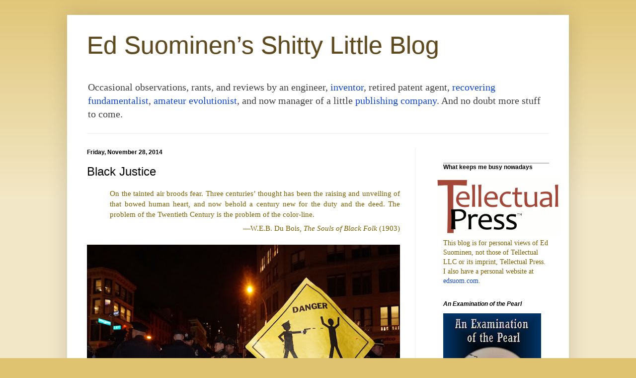

--- FILE ---
content_type: text/html; charset=UTF-8
request_url: https://blog.edsuom.com/2014/11/black-justice.html
body_size: 27115
content:
<!DOCTYPE html>
<html class='v2' dir='ltr' xmlns='http://www.w3.org/1999/xhtml' xmlns:b='http://www.google.com/2005/gml/b' xmlns:data='http://www.google.com/2005/gml/data' xmlns:expr='http://www.google.com/2005/gml/expr'>
<head>
<link href='https://www.blogger.com/static/v1/widgets/335934321-css_bundle_v2.css' rel='stylesheet' type='text/css'/>
<meta content='width=1100' name='viewport'/>
<meta content='text/html; charset=UTF-8' http-equiv='Content-Type'/>
<meta content='blogger' name='generator'/>
<link href='https://blog.edsuom.com/favicon.ico' rel='icon' type='image/x-icon'/>
<link href='http://blog.edsuom.com/2014/11/black-justice.html' rel='canonical'/>
<link rel="alternate" type="application/atom+xml" title="Ed Suominen&#8217;s Shitty Little Blog - Atom" href="https://blog.edsuom.com/feeds/posts/default" />
<link rel="alternate" type="application/rss+xml" title="Ed Suominen&#8217;s Shitty Little Blog - RSS" href="https://blog.edsuom.com/feeds/posts/default?alt=rss" />
<link rel="service.post" type="application/atom+xml" title="Ed Suominen&#8217;s Shitty Little Blog - Atom" href="https://www.blogger.com/feeds/4708655102698644003/posts/default" />

<link rel="alternate" type="application/atom+xml" title="Ed Suominen&#8217;s Shitty Little Blog - Atom" href="https://blog.edsuom.com/feeds/8393591323896485437/comments/default" />
<!--Can't find substitution for tag [blog.ieCssRetrofitLinks]-->
<link href='https://blogger.googleusercontent.com/img/b/R29vZ2xl/AVvXsEh6aQijPMEDBAtQ6WFA0LNB-w8UuwERmdpzb3l7Ha9flrN6OF6ev3xwQeBRbOl3Uq-hej42KBLHrhly3tM5phF58QPTTbDhz0ecCho3IP8c84iFlSYE1_3KiudJ16fuL3RIOxCEEso-iv0/s640/' rel='image_src'/>
<meta content='http://blog.edsuom.com/2014/11/black-justice.html' property='og:url'/>
<meta content='Black Justice' property='og:title'/>
<meta content=' On the tainted air broods fear. Three centuries’ thought has been the raising and unveiling of that bowed human heart, and now behold a cen...' property='og:description'/>
<meta content='https://blogger.googleusercontent.com/img/b/R29vZ2xl/AVvXsEh6aQijPMEDBAtQ6WFA0LNB-w8UuwERmdpzb3l7Ha9flrN6OF6ev3xwQeBRbOl3Uq-hej42KBLHrhly3tM5phF58QPTTbDhz0ecCho3IP8c84iFlSYE1_3KiudJ16fuL3RIOxCEEso-iv0/w1200-h630-p-k-no-nu/' property='og:image'/>
<title>
Ed Suominen&#8217;s Shitty Little Blog: Black Justice
</title>
<style id='page-skin-1' type='text/css'><!--
/*
-----------------------------------------------
Blogger Template Style
Name:     Simple
Designer: Josh Peterson
URL:      www.noaesthetic.com
----------------------------------------------- */
/* Variable definitions
====================
<Variable name="keycolor" description="Main Color" type="color" default="#66bbdd"/>
<Group description="Page Text" selector="body">
<Variable name="body.font" description="Font" type="font"
default="normal normal 12px Arial, Tahoma, Helvetica, FreeSans, sans-serif"/>
<Variable name="body.text.color" description="Text Color" type="color" default="#222222"/>
</Group>
<Group description="Backgrounds" selector=".body-fauxcolumns-outer">
<Variable name="body.background.color" description="Outer Background" type="color" default="#66bbdd"/>
<Variable name="content.background.color" description="Main Background" type="color" default="#ffffff"/>
<Variable name="header.background.color" description="Header Background" type="color" default="transparent"/>
</Group>
<Group description="Links" selector=".main-outer">
<Variable name="link.color" description="Link Color" type="color" default="#2288bb"/>
<Variable name="link.visited.color" description="Visited Color" type="color" default="#888888"/>
<Variable name="link.hover.color" description="Hover Color" type="color" default="#33aaff"/>
</Group>
<Group description="Blog Title" selector=".header h1">
<Variable name="header.font" description="Font" type="font"
default="normal normal 60px Arial, Tahoma, Helvetica, FreeSans, sans-serif"/>
<Variable name="header.text.color" description="Title Color" type="color" default="#3399bb" />
</Group>
<Group description="Blog Description" selector=".header .description">
<Variable name="description.text.color" description="Description Color" type="color"
default="#777777" />
</Group>
<Group description="Tabs Text" selector=".tabs-inner .widget li a">
<Variable name="tabs.font" description="Font" type="font"
default="normal normal 14px Arial, Tahoma, Helvetica, FreeSans, sans-serif"/>
<Variable name="tabs.text.color" description="Text Color" type="color" default="#999999"/>
<Variable name="tabs.selected.text.color" description="Selected Color" type="color" default="#000000"/>
</Group>
<Group description="Tabs Background" selector=".tabs-outer .PageList">
<Variable name="tabs.background.color" description="Background Color" type="color" default="#f5f5f5"/>
<Variable name="tabs.selected.background.color" description="Selected Color" type="color" default="#eeeeee"/>
</Group>
<Group description="Post Title" selector="h3.post-title, .comments h4">
<Variable name="post.title.font" description="Font" type="font"
default="normal normal 22px Arial, Tahoma, Helvetica, FreeSans, sans-serif"/>
</Group>
<Group description="Date Header" selector=".date-header">
<Variable name="date.header.color" description="Text Color" type="color"
default="#000000"/>
<Variable name="date.header.background.color" description="Background Color" type="color"
default="transparent"/>
</Group>
<Group description="Post Footer" selector=".post-footer">
<Variable name="post.footer.text.color" description="Text Color" type="color" default="#666666"/>
<Variable name="post.footer.background.color" description="Background Color" type="color"
default="#f9f9f9"/>
<Variable name="post.footer.border.color" description="Shadow Color" type="color" default="#eeeeee"/>
</Group>
<Group description="Gadgets" selector="h2">
<Variable name="widget.title.font" description="Title Font" type="font"
default="normal bold 11px Arial, Tahoma, Helvetica, FreeSans, sans-serif"/>
<Variable name="widget.title.text.color" description="Title Color" type="color" default="#000000"/>
<Variable name="widget.alternate.text.color" description="Alternate Color" type="color" default="#999999"/>
</Group>
<Group description="Images" selector=".main-inner">
<Variable name="image.background.color" description="Background Color" type="color" default="#ffffff"/>
<Variable name="image.border.color" description="Border Color" type="color" default="#eeeeee"/>
<Variable name="image.text.color" description="Caption Text Color" type="color" default="#000000"/>
</Group>
<Group description="Accents" selector=".content-inner">
<Variable name="body.rule.color" description="Separator Line Color" type="color" default="#eeeeee"/>
<Variable name="tabs.border.color" description="Tabs Border Color" type="color" default="#f1f1f1"/>
</Group>
<Variable name="body.background" description="Body Background" type="background"
color="#dfc371" default="$(color) none repeat scroll top left"/>
<Variable name="body.background.override" description="Body Background Override" type="string" default=""/>
<Variable name="body.background.gradient.cap" description="Body Gradient Cap" type="url"
default="url(//www.blogblog.com/1kt/simple/gradients_light.png)"/>
<Variable name="body.background.gradient.tile" description="Body Gradient Tile" type="url"
default="url(//www.blogblog.com/1kt/simple/body_gradient_tile_light.png)"/>
<Variable name="content.background.color.selector" description="Content Background Color Selector" type="string" default=".content-inner"/>
<Variable name="content.padding" description="Content Padding" type="length" default="10px"/>
<Variable name="content.padding.horizontal" description="Content Horizontal Padding" type="length" default="10px"/>
<Variable name="content.shadow.spread" description="Content Shadow Spread" type="length" default="40px"/>
<Variable name="content.shadow.spread.webkit" description="Content Shadow Spread (WebKit)" type="length" default="5px"/>
<Variable name="content.shadow.spread.ie" description="Content Shadow Spread (IE)" type="length" default="10px"/>
<Variable name="main.border.width" description="Main Border Width" type="length" default="0"/>
<Variable name="header.background.gradient" description="Header Gradient" type="url" default="none"/>
<Variable name="header.shadow.offset.left" description="Header Shadow Offset Left" type="length" default="-1px"/>
<Variable name="header.shadow.offset.top" description="Header Shadow Offset Top" type="length" default="-1px"/>
<Variable name="header.shadow.spread" description="Header Shadow Spread" type="length" default="1px"/>
<Variable name="header.padding" description="Header Padding" type="length" default="30px"/>
<Variable name="header.border.size" description="Header Border Size" type="length" default="1px"/>
<Variable name="header.bottom.border.size" description="Header Bottom Border Size" type="length" default="1px"/>
<Variable name="header.border.horizontalsize" description="Header Horizontal Border Size" type="length" default="0"/>
<Variable name="description.text.size" description="Description Text Size" type="string" default="140%"/>
<Variable name="tabs.margin.top" description="Tabs Margin Top" type="length" default="0" />
<Variable name="tabs.margin.side" description="Tabs Side Margin" type="length" default="30px" />
<Variable name="tabs.background.gradient" description="Tabs Background Gradient" type="url"
default="url(//www.blogblog.com/1kt/simple/gradients_light.png)"/>
<Variable name="tabs.border.width" description="Tabs Border Width" type="length" default="1px"/>
<Variable name="tabs.bevel.border.width" description="Tabs Bevel Border Width" type="length" default="1px"/>
<Variable name="date.header.padding" description="Date Header Padding" type="string" default="inherit"/>
<Variable name="date.header.letterspacing" description="Date Header Letter Spacing" type="string" default="inherit"/>
<Variable name="date.header.margin" description="Date Header Margin" type="string" default="inherit"/>
<Variable name="post.margin.bottom" description="Post Bottom Margin" type="length" default="25px"/>
<Variable name="image.border.small.size" description="Image Border Small Size" type="length" default="2px"/>
<Variable name="image.border.large.size" description="Image Border Large Size" type="length" default="5px"/>
<Variable name="page.width.selector" description="Page Width Selector" type="string" default=".region-inner"/>
<Variable name="page.width" description="Page Width" type="string" default="auto"/>
<Variable name="main.section.margin" description="Main Section Margin" type="length" default="15px"/>
<Variable name="main.padding" description="Main Padding" type="length" default="15px"/>
<Variable name="main.padding.top" description="Main Padding Top" type="length" default="30px"/>
<Variable name="main.padding.bottom" description="Main Padding Bottom" type="length" default="30px"/>
<Variable name="paging.background"
color="#ffffff"
description="Background of blog paging area" type="background"
default="transparent none no-repeat scroll top center"/>
<Variable name="footer.bevel" description="Bevel border length of footer" type="length" default="0"/>
<Variable name="mobile.background.overlay" description="Mobile Background Overlay" type="string"
default="transparent none repeat scroll top left"/>
<Variable name="mobile.background.size" description="Mobile Background Size" type="string" default="auto"/>
<Variable name="mobile.button.color" description="Mobile Button Color" type="color" default="#ffffff" />
<Variable name="startSide" description="Side where text starts in blog language" type="automatic" default="left"/>
<Variable name="endSide" description="Side where text ends in blog language" type="automatic" default="right"/>
*/
/* Content
----------------------------------------------- */
body {
font: normal normal 14px Georgia, Utopia, 'Palatino Linotype', Palatino, serif;
color: #000000;
background: #dfc371 none repeat scroll top left;
padding: 0 40px 40px 40px;
}
html body .region-inner {
min-width: 0;
max-width: 100%;
width: auto;
}
a:link {
text-decoration:none;
color: #0f47dc;
}
a:visited {
text-decoration:none;
color: #0f47dc;
}
a:hover {
text-decoration:underline;
color: #d12549;
}
.body-fauxcolumn-outer .fauxcolumn-inner {
background: transparent url(//www.blogblog.com/1kt/simple/body_gradient_tile_light.png) repeat scroll top left;
_background-image: none;
}
.body-fauxcolumn-outer .cap-top {
position: absolute;
z-index: 1;
height: 400px;
width: 100%;
background: #dfc371 none repeat scroll top left;
}
.body-fauxcolumn-outer .cap-top .cap-left {
width: 100%;
background: transparent url(//www.blogblog.com/1kt/simple/gradients_light.png) repeat-x scroll top left;
_background-image: none;
}
.content-outer {
-moz-box-shadow: 0 0 40px rgba(0, 0, 0, .15);
-webkit-box-shadow: 0 0 5px rgba(0, 0, 0, .15);
-goog-ms-box-shadow: 0 0 10px #333333;
box-shadow: 0 0 40px rgba(0, 0, 0, .15);
margin-bottom: 1px;
}
.content-inner {
padding: 10px 10px;
}
.content-inner {
background-color: #ffffff;
}
/* Header
----------------------------------------------- */
.header-outer {
background: transparent none repeat-x scroll 0 -400px;
_background-image: none;
}
.Header h1 {
font: normal normal 50px Arial, Tahoma, Helvetica, FreeSans, sans-serif;
color: #5e4a1c;
text-shadow: -1px -1px 1px rgba(0, 0, 0, .2);
}
.Header h1 a {
color: #5e4a1c;
}
.Header .description {
font-size: 140%;
color: #404040;
}
.header-inner .Header .titlewrapper {
padding: 22px 30px;
}
.header-inner .Header .descriptionwrapper {
padding: 0 30px;
}
/* Tabs
----------------------------------------------- */
.tabs-inner .section:first-child {
border-top: 1px solid #f1f1f1;
}
.tabs-inner .section:first-child ul {
margin-top: -1px;
border-top: 1px solid #f1f1f1;
border-left: 0 solid #f1f1f1;
border-right: 0 solid #f1f1f1;
}
.tabs-inner .widget ul {
background: #f8f8f8 url(//www.blogblog.com/1kt/simple/gradients_light.png) repeat-x scroll 0 -800px;
_background-image: none;
border-bottom: 1px solid #f1f1f1;
margin-top: 0;
margin-left: -30px;
margin-right: -30px;
}
.tabs-inner .widget li a {
display: inline-block;
padding: .6em 1em;
font: normal normal 14px Arial, Tahoma, Helvetica, FreeSans, sans-serif;
color: #a0a0a0;
border-left: 1px solid #ffffff;
border-right: 1px solid #f1f1f1;
}
.tabs-inner .widget li:first-child a {
border-left: none;
}
.tabs-inner .widget li.selected a, .tabs-inner .widget li a:hover {
color: #000000;
background-color: #f1f1f1;
text-decoration: none;
}
/* Columns
----------------------------------------------- */
.main-outer {
border-top: 0 solid #f1f1f1;
}
.fauxcolumn-left-outer .fauxcolumn-inner {
border-right: 1px solid #f1f1f1;
}
.fauxcolumn-right-outer .fauxcolumn-inner {
border-left: 1px solid #f1f1f1;
}
/* Headings
----------------------------------------------- */
h2 {
margin: 0 0 1em 0;
font: normal bold 12px Arial, Tahoma, Helvetica, FreeSans, sans-serif;
color: #000000;
}
/* Widgets
----------------------------------------------- */
.widget .zippy {
color: #a0a0a0;
text-shadow: 2px 2px 1px rgba(0, 0, 0, .1);
}
.widget .popular-posts ul {
list-style: none;
}
/* Posts
----------------------------------------------- */
.date-header span {
background-color: transparent;
color: #000000;
padding: inherit;
letter-spacing: inherit;
margin: inherit;
}
.main-inner {
padding-top: 30px;
padding-bottom: 30px;
}
.main-inner .column-center-inner {
padding: 0 15px;
}
.main-inner .column-center-inner .section {
margin: 0 15px;
}
.post {
margin: 0 0 25px 0;
}
h3.post-title, .comments h4 {
font: normal normal 24px Arial, Tahoma, Helvetica, FreeSans, sans-serif;
margin: .75em 0 0;
}
.post-body {
font-size: 110%;
line-height: 1.4;
position: relative;
}
.post-body img, .post-body .tr-caption-container, .Profile img, .Image img,
.BlogList .item-thumbnail img {
background: #ffffff;
}
/* EAS: DELETED FROM ABOVE
padding: 2px;
border: 1px solid #ffffff;
-moz-box-shadow: 1px 1px 5px rgba(0, 0, 0, .1);
-webkit-box-shadow: 1px 1px 5px rgba(0, 0, 0, .1);
box-shadow: 1px 1px 5px rgba(0, 0, 0, .1);
*/
/* EAS: DELETED FROM ABOVE
.post-body img, .post-body .tr-caption-container {
padding: 5px;
}
*/
.post-body .tr-caption-container {
color: #000000;
}
.post-body .tr-caption-container img {
padding: 0;
background: transparent;
border: none;
-moz-box-shadow: 0 0 0 rgba(0, 0, 0, .1);
-webkit-box-shadow: 0 0 0 rgba(0, 0, 0, .1);
box-shadow: 0 0 0 rgba(0, 0, 0, .1);
}
.post-header {
margin: 0 0 1.5em;
line-height: 1.6;
font-size: 90%;
}
.post-footer {
margin: 20px -2px 0;
padding: 5px 10px;
color: #404040;
background-color: #fbfbfb;
border-bottom: 1px solid #f1f1f1;
line-height: 1.6;
font-size: 90%;
}
#comments .comment-author {
padding-top: 1.5em;
border-top: 1px solid #f1f1f1;
background-position: 0 1.5em;
}
#comments .comment-author:first-child {
padding-top: 0;
border-top: none;
}
.avatar-image-container {
margin: .2em 0 0;
}
#comments .avatar-image-container img {
border: 1px solid #ffffff;
}
/* Comments
----------------------------------------------- */
.comments .comments-content .icon.blog-author {
background-repeat: no-repeat;
background-image: url([data-uri]);
}
.comments .comments-content .loadmore a {
border-top: 1px solid #a0a0a0;
border-bottom: 1px solid #a0a0a0;
}
.comments .comment-thread.inline-thread {
background-color: #fbfbfb;
}
.comments .continue {
border-top: 2px solid #a0a0a0;
}
/* Accents
---------------------------------------------- */
.section-columns td.columns-cell {
border-left: 1px solid #f1f1f1;
}
.blog-pager {
background: transparent none no-repeat scroll top center;
}
.blog-pager-older-link, .home-link,
.blog-pager-newer-link {
background-color: #ffffff;
padding: 5px;
}
.footer-outer {
border-top: 0 dashed #bbbbbb;
}
/* Mobile
----------------------------------------------- */
body.mobile  {
background-size: auto;
}
.mobile .body-fauxcolumn-outer {
background: transparent none repeat scroll top left;
}
.mobile .body-fauxcolumn-outer .cap-top {
background-size: 100% auto;
}
.mobile .content-outer {
-webkit-box-shadow: 0 0 3px rgba(0, 0, 0, .15);
box-shadow: 0 0 3px rgba(0, 0, 0, .15);
}
body.mobile .AdSense {
margin: 0 -40px;
}
.mobile .tabs-inner .widget ul {
margin-left: 0;
margin-right: 0;
}
.mobile .post {
margin: 0;
}
.mobile .main-inner .column-center-inner .section {
margin: 0;
}
.mobile .date-header span {
padding: 0.1em 10px;
margin: 0 -10px;
}
.mobile h3.post-title {
margin: 0;
}
.mobile .blog-pager {
background: transparent none no-repeat scroll top center;
}
.mobile .footer-outer {
border-top: none;
}
.mobile .main-inner, .mobile .footer-inner {
background-color: #ffffff;
}
.mobile-index-contents {
color: #000000;
}
.mobile-link-button {
background-color: #0f47dc;
}
.mobile-link-button a:link, .mobile-link-button a:visited {
color: #ffffff;
}
.mobile .tabs-inner .section:first-child {
border-top: none;
}
.mobile .tabs-inner .PageList .widget-content {
background-color: #f1f1f1;
color: #000000;
border-top: 1px solid #f1f1f1;
border-bottom: 1px solid #f1f1f1;
}
.mobile .tabs-inner .PageList .widget-content .pagelist-arrow {
border-left: 1px solid #f1f1f1;
}
/* EAS Custom
----------------------------------------------- */
div.normal {
text-align: justify;
}
div.normal img {
max-width: 100%;
height: auto;
width: auto\9; /* IE8 fix noted by Kurt Schindler */
}
div.widget-content {
text-align: left;
}
h2 {
text-align: left;
clear: both;
}
h2.eas {
font-size: 150%;
color: #000000;
margin-top: 1.5em;
margin-bottom: 0em;
page-break-after: avoid;
}
h3 {
text-align: left;
margin-top: 1.7em;
margin-bottom: 0em;
clear: both;
page-break-after: avoid;
}
h4 {
text-align: left;
clear: both;
page-break-after: avoid;
}
p {
margin-top: 0.5em;
margin-bottom: 1.0em;
}
p.indent {
text-indent: 1.2em;
margin-top: 0.4em;
margin-bottom: 0.3em;
}
p.no-indent {
text-indent: 0em;
margin-top: 0.4em;
margin-bottom: 0.3em;
}
.tr_bq {
page-break-before: avoid;
margin-left: 2.2em;
margin-right: 1.2em;
}
table.tr-caption-container {
padding-left: 0px;
padding-right: 0px;
}
td.tr-caption {
text-align: center;
}
/* New-style */
.fd-center {
float: none;
padding-left: 0;
padding-right: 0;
margin-left: auto;
margin-right: auto;
}
.fd-left {
float: none;
padding-left: 2%;
padding-right: 5%;
}
.fd-right {
float: none;
padding-left: 5%;
padding-right: 2%;
}
.fd-fullwidth {
margin-top: 1.5em;
margin-bottom: 1.5em;
}
.fd-fullwidth-heading {
margin-top: 1.0em;
margin-bottom: 1.5em;
}
.fd-partwidth {
margin-top: 0.5em;
margin-bottom: 0.8em;
}
.fd-partwidth-indent {
margin-top: 0.3em;
margin-bottom: 0.8em;
}
.fd-partwidth-heading {
margin-top: 0.9em;
margin-bottom: 0.8em;
}
.fd-partwidth-heading-indent {
margin-top: 0.9em;
margin-bottom: 0.8em;
}
@media screen and (min-device-width: 725px) {
.fd-center {
padding-left: 5px;
}
.fd-left {
float: left;
padding-left: 0;
padding-right: 1.0em;
}
.fd-right {
float: right;
padding-left: 1.0em;
padding-right: 0;
}}
/* Old style */
.imgcaption-fullwidth {
padding-left: 0px;
padding-right: 0px;
margin-top: 1.5em;
margin-bottom: 1.5em;
}
.imgcaption-fullwidth-heading {
padding-left: 0px;
padding-right: 0px;
margin-top: 1.0em;
margin-bottom: 1.5em;
}
.imgcaption-fullwidth img {
width: 100%;
}
.imgcaption-partwidth {
padding-left: 0px;
padding-right: 0px;
margin-top: 0.4em;
margin-bottom: 0.8em;
}
.imgcaption-partwidth-indent {
padding-left: 0px;
padding-right: 0px;
margin-top: 0.7em;
margin-bottom: 0.8em;
}
.imgcaption-partwidth-heading {
padding-left: 0px;
padding-right: 0px;
margin-top: 1.5em;
margin-bottom: 0.8em;
}
.imgcaption-partwidth-heading-indent {
padding-left: 0px;
padding-right: 0px;
margin-top: 1.5em;
margin-bottom: 0.8em;
}
.imgcaption-partwidth img {
width: 100%;
}
div.caption {
page-break-before: avoid;
page-break-inside: avoid;
font-size:80%;
text-align: center;
margin-left: 5%;
margin-right: 5%;
}
div.imagerow {
display: flexbox;
flex-row: row wrap;
justify-content: space-between;
}
div.list {
margin-left:3em;
text-align: left;
text-indent: -2em;
margin-top: 0.5em;
margin-bottom: 0.5em;
padding-right: 2em;
}
div.epigraph {
color: #7f6000;
text-align: justify;
margin-left: 3em;
margin-bottom: 0.5em;
}
div.epigraph_source {
color: #7f6000;
text-align: right;
margin-top: 0em;
margin-bottom: 1em;
margin-left: 30%;
}
div.cquote {
font-size: small;
text-align: justify;
margin-top: 1em;
margin-left: 1.5em;
margin-right: 4em;
margin-bottom: 0.5em;
}
div.cquote_source {
font-size: small;
text-align: left;
margin-top: 0em;
margin-left: 5em;
margin-right: 1em;
margin-bottom: 3.5em;
text-indent: -1em;
}
div.prologue {
clear: both;
text-align: justify;
width: 90%;
margin-top: 1.5em;
margin-bottom: 2em;
}
div.dashes {
font-family: Arial, Helvetica, sans-serif;
margin-top: 0.2em;
margin-bottom: 0.7em;
text-align: center;
clear: both;
}
div.dashes-indent {
font-family: Arial, Helvetica, sans-serif;
margin-top: 0.7em;
margin-bottom: 0.5em;
text-align: center;
clear: both;
}
div.postscript {
color: #7f6000;
text-align: left;
font-size: 80%;
margin-top: 1em;
margin-left: 1em;
margin-right: 2.5em;
}
div.pe {
color: #7f6000;
font-family: 'Domine', serif;
font-size: 1.2em;
line-height: 120%;
text-align: left;
margin-top: 1em;
margin-bottom: 1em;
}
p.pe {
margin-top: 0em;
margin-bottom: 0em;
padding: 0em;
}
span.pe {
font-weight: bold;
font-size: 1.4em;
}
span.smallcap {
font-size: 70%
}
span.redbold {
color:#800000;
font-weight:bold;
}
span.greenbold {
color:#008000;
font-weight:bold;
}
span.fn {
bottom: 0.5em;
font-size: 0.8em;
font-weight: bold;
position: relative;
}
div.fn {
font-size: smaller;
margin-left: 1.5em;
text-indent: -1.5em;
margin-bottom: 1em;
}
div.footnote {
font-size: smaller;
margin-right: 1em;
}
div.sidebar {
color:#7f6000;
text-align: justify;
margin-top:2em;
margin-left:3em;
margin-bottom:2em;
border-top-color:#C0C0C0;
border-top-style:solid;
border-top-width:2px;
border-bottom-color:#C0C0C0;
border-bottom-style:solid;
border-bottom-width:2px;
clear: both;
}
div.inset {
text-align: justify;
margin-left: 1em;
margin-right:1em;
font-size:90%;
}
a.plainlink {
color: #0f47dc;
text-decoration: none;
}
.black { color: black; }
.gold { color: #7f6000; }
.red { color: #800000; }
.green { color: #000080; }
.blue { color: #008000; }
.bold { font-weight: bold; }
.italic, .italics { font-style: italic; }
.not-italic { font-style: normal; }
.mono {
font-family: monospace;
font-size: 95%;
}
.larger { font-size: larger; }
.smaller { font-size: smaller; }
.nospace-above {
margin-top: 0;
padding-top: 0;
}
.space-above { padding-top: 1em; }
.nospace-below {
margin-bottom: 0;
padding-bottom: 0;
}
.space-below { padding-bottom: 1em; }
sup {
font-size: 60%;
vertical-align: super;
line-height: 0;
}
sup a {
font-weight: bold;
font-family: "Arial Black", Gadget, sans-serif;
}
.post-label > div > a:hover {
text-decoration:underline;
}
.post-label > div > a {
background: #f2e7c6;
font-family: sans-serif;
font-size: 0.9em;
padding:7px 7px
}
.post-label > div {
display:inline-block; margin:5px 5px 2px 0
}
.shift-left {
position: relative;
left: -12px;
}

--></style>
<style id='template-skin-1' type='text/css'><!--
body {
min-width: 1010px;
}
.content-outer, .content-fauxcolumn-outer, .region-inner {
min-width: 1010px;
max-width: 1010px;
_width: 1010px;
}
.main-inner .columns {
padding-left: 0px;
padding-right: 300px;
}
.main-inner .fauxcolumn-center-outer {
left: 0px;
right: 300px;
/* IE6 does not respect left and right together */
_width: expression(this.parentNode.offsetWidth -
parseInt("0px") -
parseInt("300px") + 'px');
}
.main-inner .fauxcolumn-left-outer {
width: 0px;
}
.main-inner .fauxcolumn-right-outer {
width: 300px;
}
.main-inner .column-left-outer {
width: 0px;
right: 100%;
margin-left: -0px;
}
.main-inner .column-right-outer {
width: 300px;
margin-right: -300px;
}
#layout {
min-width: 0;
}
#layout .content-outer {
min-width: 0;
width: 800px;
}
#layout .region-inner {
min-width: 0;
width: auto;
}
--></style>
<script type='text/javascript'>
        (function(i,s,o,g,r,a,m){i['GoogleAnalyticsObject']=r;i[r]=i[r]||function(){
        (i[r].q=i[r].q||[]).push(arguments)},i[r].l=1*new Date();a=s.createElement(o),
        m=s.getElementsByTagName(o)[0];a.async=1;a.src=g;m.parentNode.insertBefore(a,m)
        })(window,document,'script','https://www.google-analytics.com/analytics.js','ga');
        ga('create', 'UA-41993596-1', 'auto', 'blogger');
        ga('blogger.send', 'pageview');
      </script>
<link href='https://www.blogger.com/dyn-css/authorization.css?targetBlogID=4708655102698644003&amp;zx=6274e0d0-3753-453e-9089-06768877cce3' media='none' onload='if(media!=&#39;all&#39;)media=&#39;all&#39;' rel='stylesheet'/><noscript><link href='https://www.blogger.com/dyn-css/authorization.css?targetBlogID=4708655102698644003&amp;zx=6274e0d0-3753-453e-9089-06768877cce3' rel='stylesheet'/></noscript>
<meta name='google-adsense-platform-account' content='ca-host-pub-1556223355139109'/>
<meta name='google-adsense-platform-domain' content='blogspot.com'/>

</head>
<body class='loading'>
<div class='navbar no-items section' id='navbar'>
</div>
<div class='body-fauxcolumns'>
<div class='fauxcolumn-outer body-fauxcolumn-outer'>
<div class='cap-top'>
<div class='cap-left'></div>
<div class='cap-right'></div>
</div>
<div class='fauxborder-left'>
<div class='fauxborder-right'></div>
<div class='fauxcolumn-inner'>
</div>
</div>
<div class='cap-bottom'>
<div class='cap-left'></div>
<div class='cap-right'></div>
</div>
</div>
</div>
<div class='content'>
<div class='content-fauxcolumns'>
<div class='fauxcolumn-outer content-fauxcolumn-outer'>
<div class='cap-top'>
<div class='cap-left'></div>
<div class='cap-right'></div>
</div>
<div class='fauxborder-left'>
<div class='fauxborder-right'></div>
<div class='fauxcolumn-inner'>
</div>
</div>
<div class='cap-bottom'>
<div class='cap-left'></div>
<div class='cap-right'></div>
</div>
</div>
</div>
<div class='content-outer'>
<div class='content-cap-top cap-top'>
<div class='cap-left'></div>
<div class='cap-right'></div>
</div>
<div class='fauxborder-left content-fauxborder-left'>
<div class='fauxborder-right content-fauxborder-right'></div>
<div class='content-inner'>
<header>
<div class='header-outer'>
<div class='header-cap-top cap-top'>
<div class='cap-left'></div>
<div class='cap-right'></div>
</div>
<div class='fauxborder-left header-fauxborder-left'>
<div class='fauxborder-right header-fauxborder-right'></div>
<div class='region-inner header-inner'>
<div class='header section' id='header'><div class='widget Header' data-version='1' id='Header1'>
<div id='header-inner'>
<div class='titlewrapper'>
<h1 class='title'>
<a href='https://blog.edsuom.com/'>
Ed Suominen&#8217;s Shitty Little Blog
</a>
</h1>
</div>
<div class='descriptionwrapper'>
<p class='description'>
<span>
Occasional observations, rants, and reviews by an engineer, <a href="http://www.wrfseattle.org/p.asp?id=45&amp;n=Success-Stories">inventor</a>, retired patent agent, <a href="http://examinationofthepearl.org" rel="nofollow">recovering fundamentalist</a>, <a href="http://evolvingoutofeden.com" rel="nofollow">amateur evolutionist</a>, and now manager of a little <a href="http://tellectual.com">publishing company</a>. And no doubt more stuff to come.
</span>
</p>
</div>
</div>
</div></div>
</div>
</div>
<div class='header-cap-bottom cap-bottom'>
<div class='cap-left'></div>
<div class='cap-right'></div>
</div>
</div>
</header>
<div class='tabs-outer'>
<div class='tabs-cap-top cap-top'>
<div class='cap-left'></div>
<div class='cap-right'></div>
</div>
<div class='fauxborder-left tabs-fauxborder-left'>
<div class='fauxborder-right tabs-fauxborder-right'></div>
<div class='region-inner tabs-inner'>
<div class='tabs no-items section' id='crosscol'></div>
<div class='tabs no-items section' id='crosscol-overflow'></div>
</div>
</div>
<div class='tabs-cap-bottom cap-bottom'>
<div class='cap-left'></div>
<div class='cap-right'></div>
</div>
</div>
<div class='main-outer'>
<div class='main-cap-top cap-top'>
<div class='cap-left'></div>
<div class='cap-right'></div>
</div>
<div class='fauxborder-left main-fauxborder-left'>
<div class='fauxborder-right main-fauxborder-right'></div>
<div class='region-inner main-inner'>
<div class='columns fauxcolumns'>
<div class='fauxcolumn-outer fauxcolumn-center-outer'>
<div class='cap-top'>
<div class='cap-left'></div>
<div class='cap-right'></div>
</div>
<div class='fauxborder-left'>
<div class='fauxborder-right'></div>
<div class='fauxcolumn-inner'>
</div>
</div>
<div class='cap-bottom'>
<div class='cap-left'></div>
<div class='cap-right'></div>
</div>
</div>
<div class='fauxcolumn-outer fauxcolumn-left-outer'>
<div class='cap-top'>
<div class='cap-left'></div>
<div class='cap-right'></div>
</div>
<div class='fauxborder-left'>
<div class='fauxborder-right'></div>
<div class='fauxcolumn-inner'>
</div>
</div>
<div class='cap-bottom'>
<div class='cap-left'></div>
<div class='cap-right'></div>
</div>
</div>
<div class='fauxcolumn-outer fauxcolumn-right-outer'>
<div class='cap-top'>
<div class='cap-left'></div>
<div class='cap-right'></div>
</div>
<div class='fauxborder-left'>
<div class='fauxborder-right'></div>
<div class='fauxcolumn-inner'>
</div>
</div>
<div class='cap-bottom'>
<div class='cap-left'></div>
<div class='cap-right'></div>
</div>
</div>
<!-- corrects IE6 width calculation -->
<div class='columns-inner'>
<div class='column-center-outer'>
<div class='column-center-inner'>
<div class='main section' id='main'><div class='widget Blog' data-version='1' id='Blog1'>
<div class='blog-posts hfeed'>
<!--Can't find substitution for tag [defaultAdStart]-->

                                        <div class="date-outer">
                                      
<h2 class='date-header'>
<span>
Friday, November 28, 2014
</span>
</h2>

                                        <div class="date-posts">
                                      
<div class='post-outer'>
<div class='post hentry' itemprop='blogPost' itemscope='itemscope' itemtype='http://schema.org/BlogPosting'>
<meta content='https://blogger.googleusercontent.com/img/b/R29vZ2xl/AVvXsEh6aQijPMEDBAtQ6WFA0LNB-w8UuwERmdpzb3l7Ha9flrN6OF6ev3xwQeBRbOl3Uq-hej42KBLHrhly3tM5phF58QPTTbDhz0ecCho3IP8c84iFlSYE1_3KiudJ16fuL3RIOxCEEso-iv0/s640/' itemprop='image_url'/>
<meta content='4708655102698644003' itemprop='blogId'/>
<meta content='8393591323896485437' itemprop='postId'/>
<a name='8393591323896485437'></a>
<h3 class='post-title entry-title' itemprop='name'>
Black Justice
</h3>
<div class='post-header'>
<div class='post-header-line-1'></div>
</div>
<div class='post-body entry-content' id='post-body-8393591323896485437' itemprop='description articleBody'>
<div class="normal">
<div class="epigraph">On the tainted air broods fear. Three centuries&rsquo; thought has been the raising and unveiling of that bowed human heart, and now behold a century new for the duty and the deed. The problem of the Twentieth Century is the problem of the color-line.</div>
<div class="epigraph_source">&#8212;W.E.B. Du Bois, <em>The Souls of Black Folk</em> (1903)</div>
<div class="imgcaption-fullwidth" style="max-width: 640px;"><a href="https://blogger.googleusercontent.com/img/b/R29vZ2xl/AVvXsEh6aQijPMEDBAtQ6WFA0LNB-w8UuwERmdpzb3l7Ha9flrN6OF6ev3xwQeBRbOl3Uq-hej42KBLHrhly3tM5phF58QPTTbDhz0ecCho3IP8c84iFlSYE1_3KiudJ16fuL3RIOxCEEso-iv0/s0/"><img src="https://blogger.googleusercontent.com/img/b/R29vZ2xl/AVvXsEh6aQijPMEDBAtQ6WFA0LNB-w8UuwERmdpzb3l7Ha9flrN6OF6ev3xwQeBRbOl3Uq-hej42KBLHrhly3tM5phF58QPTTbDhz0ecCho3IP8c84iFlSYE1_3KiudJ16fuL3RIOxCEEso-iv0/s640/" width="640"></a><div class="caption" style="max-width: 640px;"><span>Protest sign in NYC: &ldquo;Danger, Police&nbsp;in&nbsp;Area&rdquo;</span></div></div>
<div class="prologue" style="font-family:Arial; font-weight:bold; font-size:small;">Updated with a discussion of the physical evidence after a friend challenged me on my omission of it. He made a valid point, and I&rsquo;ve <a href="#physical-evidence">edited</a> the essay accordingly.</div>
<p>On&nbsp;July&nbsp;25, 2014, the office of a white prosecutor in St. Louis
County, Missouri charged a black policeman named Dawon Gore with
felony assault, according to an 
<a href="http://stlouis.cbslocal.com/2014/07/25/st-louis-county-police-officer-charged/">online article</a>
by a local CBS affiliate, for &ldquo;striking a MetroLink passenger on the
hand with his expandable baton following an argument.&rdquo; The officer was
&ldquo;jailed on a $3,500, cash-only&nbsp;bond.&rdquo;</p>
<p>On&nbsp;Tuesday, November 24, 2014, the same white prosecutor, Robert
McColloch, announced a decision by a 75% white grand jury not to
indict a white policeman for shooting to death a young black man named
Michael Brown.</p>
<p>Unlike Officer Gore, Officer Wilson never set foot in jail after
inflicting violence on a citizen. He sat at home on paid
administrative leave, enjoying a financial perk his black colleague
went without. And now, while Michael Brown lies in his grave with
bullet wounds riddling his lifeless body, Darren Wilson remains a&nbsp;free&nbsp;man.</p>
<div class="imgcaption-fullwidth" style="max-width: 640px;"><a href="https://farm6.staticflickr.com/5564/14841552088_045582e497_o.jpg"><img src="https://farm6.staticflickr.com/5564/14841552088_32348be227_z.jpg" width="640"></a><div class="caption" style="max-width: 640px;"><span>Mother of Michael Brown, Lesley McSpadden.</span><span> [<a href="https://www.flickr.com/photos/youthradio/14841552088/">Flickr&nbsp;page</a>]</span></div></div>
<p>McCulloch described his &ldquo;sworn duty and that of the grand jury,&rdquo; in
lofty terms during Tuesday&rsquo;s <a href="http://www.huffingtonpost.com/2014/11/24/bob-mcculloch-ferguson_n_6215986.html">20 minute announcement</a>,
as millions of black Americans (and not a few white ones, including
me) shook their heads in disgust with the realization that Darren
Wilson would not be sitting at a defendant&rsquo;s table in Missouri
criminal court. Their duty was, the white prosecutor said, &ldquo;to seek
justice and not simply obtain an indictment or conviction.&rdquo;</p>
<p>Obtaining indictments against police who shoot civilians doesn&rsquo;t seem
to be his strong suit.<sup id="fnref:3-AFN-001"><a class="footnote-ref" href="#fn:3-AFN-001" rel="footnote">1</a></sup> According to a detailed and even-handed 
<a href="http://molawyersmedia.com/2014/09/08/background-check-looking-at-mccullochs-prosecution-history/">article</a>
by Heather Cole back in September, his &ldquo;office has brought to grand
juries at least five cases over six deaths at the hands of police,&rdquo;
and they all turned out the way Wilson&rsquo;s case did: No true bill,&nbsp;game&nbsp;over.</p>
<p>Ms.&nbsp;Cole&nbsp;took a detailed look at McCulloch&rsquo;s prosecution history and
made some interesting findings. The following three bullet points are
quoted directly from her article two months&nbsp;ago:</p>
<ul>
<li>
<p>&ldquo;McCulloch&rsquo;s office has prosecuted at least 33 police officers or
  former police officers, according to a list provided by McCulloch&rsquo;s
  executive assistant, Edward Magee. McCulloch has been prosecutor
  since&nbsp;1991.&rdquo;</p>
</li>
<li>
<p>&ldquo;McCulloch&rsquo;s office also has at least four times presented
  information to a grand jury about police officers who shot suspects
  to death while on the job, according to a search of St. Louis
  Post-Dispatch archives. None of those grand juries indicted the
  officers.&rdquo;</p>
</li>
<li>
<p>&ldquo;After a grand jury and a federal investigation exonerated a federal
  agent and a police officer in the fatal 2000 shooting of two black
  men during an attempted drug arrest, McCulloch called the shooting
  victims &lsquo;bums.&rsquo;&rdquo;<span style="white-space:nowrap">&thinsp;</span><sup id="fnref:3-AFN-002"><a class="footnote-ref" href="#fn:3-AFN-002" rel="footnote">2</a></sup></p>
</li>
</ul>
<div class="dashes">&#8212;&#8212;&#8212;</div>
<p>&ldquo;There is no question that Darren Wilson caused the death of Michael
Brown by shooting him,&rdquo; McCulloch said in his <a href="http://www.c-span.org/video/?322925-1/ferguson-missouri-grand-jury-decision-announcement">statement</a>,
which sounded more like a defense attorney&rsquo;s closing argument than a
prosecutor&rsquo;s announcement of a failed bid for indictment. But, he went
on, &ldquo;the inquiry does not end there. The law allows a law enforcement
officer to use deadly force in certain situations.&rdquo; And according to
his grand jury&rsquo;s decision, this was one of them: &ldquo;They determined that
no probable cause exists to file any charge against Officer Wilson.&rdquo;
Not even probable cause! This is not the much higher courtroom
standard of guilt beyond a reasonable doubt.</p>
<div class="imgcaption-partwidth" style="width: 240px; float: right; margin-left: 1em;"><a href="https://farm4.staticflickr.com/3879/14941320205_83a5ccf42b_o.jpg"><img src="https://farm4.staticflickr.com/3879/14941320205_6a2ee701be.jpg" width="240"></a><div class="caption" style="max-width: 240px;"><span>Know my name</span><span> [<a href="https://www.flickr.com/photos/104257326@N05/14941320205/">Flickr&nbsp;page</a>]</span></div></div>
<p>Never mind these inconvenient bits of evidence, all supposedly given
due consideration by the grand jury: <strong>Eleven witnesses</strong> said
Mr. Brown was running away from Officer Wilson when he was being fired
upon, as opposed to just three who said he wasn&rsquo;t.<sup id="fnref:3-AFN-003"><a class="footnote-ref" href="#fn:3-AFN-003" rel="footnote">3</a></sup> <em>Twelve</em> of them
said Mr. Brown put his hands in the air when he was being shot at, as
opposed to two who said he didn&rsquo;t.<sup id="fnref:3-AFN-004"><a class="footnote-ref" href="#fn:3-AFN-004" rel="footnote">4</a></sup> Five witnesses said Officer
Wilson continued firing, repeatedly, at Mr. Brown while he was on the
ground, as opposed to four who said he didn&rsquo;t.<sup id="fnref:3-AFN-005"><a class="footnote-ref" href="#fn:3-AFN-005" rel="footnote">5</a></sup></p>
<p>These figures (and some of my wording about them) are from a very
informative and disturbing table of witness interviews composed by
Laura Santhanam and Vanessa Dennis for PBS
Newshour. <a href="http://www.pbs.org/newshour/updates/newly-released-witness-testimony-tell-us-michael-brown-shooting/">Take a look</a>;
it&rsquo;s important.</p>
<p>One&nbsp;person listed as a witness in that table isn&rsquo;t included in these
tallies&ndash;Darren Wilson. Why not? Because his testimony was
self-serving and unchallenged, his <em>very appearance</em> before the grand
jury a gift from an easygoing prosecutor. As Justice Scalia&ndash;no friend
of liberal causes&ndash;wrote for the majority in <a href="http://www.law.cornell.edu/supct/html/90-1972.ZO.html"><em>United States v. Williams</em></a>,
&ldquo;[N]either in this country nor in England has the suspect under
investigation by the grand jury ever been thought to have a right to
testify, or to have exculpatory evidence presented.&rdquo; That&rsquo;s because
the grand jury&rsquo;s function is &ldquo;only to examine &lsquo;upon what foundation 
[the charge] is made&rsquo; by the prosecutor,&rdquo; rather than inquiring &ldquo;&lsquo;upon
what foundation [the charge may be] denied,&rsquo; or otherwise to try the
suspect&rsquo;s defenses.&rdquo;</p>
<p>And&nbsp;why&nbsp;<em>wasn&rsquo;t</em> Wilson challenged? Because Bob McCulloch, the person
who was supposed to do that job in a trial <em>after</em> obtaining the
indictment he was ostensibly seeking, didn&rsquo;t bother to do so when
allowing Wilson to appear in this grand jury proceeding, long and
extensive as it was. That&rsquo;s certainly the impression attorney and
media legal analyst <a href="https://twitter.com/LisaBloom">Lisa Bloom</a> gave
in various fiery tweets she launched into Tuesday night&rsquo;s angry
darkness.</p>
<div class="imgcaption-partwidth" style="width: 320px; float: left; margin-right: 1em;"><a href="https://blogger.googleusercontent.com/img/b/R29vZ2xl/AVvXsEifHI61PEmbnddBhljEtuQDQM8kBWPa4EJZJv12yVfVbX75IxMvqUlUlTS2yzyN57LPuIX9WruQZcVZq5h0hc7cJlSZt3BOSjqKxD9mW0U3dQOrAz9g26518vfoq252-56cb-dLrkeZTaM/s0/"><img src="https://blogger.googleusercontent.com/img/b/R29vZ2xl/AVvXsEifHI61PEmbnddBhljEtuQDQM8kBWPa4EJZJv12yVfVbX75IxMvqUlUlTS2yzyN57LPuIX9WruQZcVZq5h0hc7cJlSZt3BOSjqKxD9mW0U3dQOrAz9g26518vfoq252-56cb-dLrkeZTaM/s320/" width="320"></a><div class="caption" style="max-width: 320px;"><span>Kids playing outside Michael Brown&rsquo;s funeral</span></div></div>
<p>&ldquo;So&nbsp;many&nbsp;missed opportunities for cross examination of Wilson,&rdquo; she
wrote in one. There should &ldquo;have been a grueling session, not the tea
party the transcript shows.&rdquo;</p>
<p>In&nbsp;another, she said, &ldquo;Maybe we should take up a collection to teach
the Ferguson prosecutors how to cross examine an adverse witness. Step
1: ask tough questions.&rdquo;</p>
<p>And&nbsp;then&nbsp;there was this scathing summary she offered about the way
McCulloch did (or didn&rsquo;t do) his job: &ldquo;An attorney who does not
aggressively cross-examine the target of an investigation is an
attorney who does not want to get to the truth.&rdquo;</p>
<p>There is a lot of suspicion about McCulloch not wanting much truth
when it came to the way the real witnesses were treated, too. The <em>New
York Daily News</em> (admittedly, not law review material) points out that
one of them who &ldquo;testified he saw Brown on his knees with his hands
up&rdquo; had been &ldquo;ridiculed by prosecutors&rdquo;:</p>
<blockquote class="tr_bq">
<p>&ldquo;Basically just about everything that you said on Aug. 13, and much
of what you said today isn&rsquo;t consistent with the physical evidence
that we have in this case, OK,&rdquo; the prosecutor&nbsp;said.</p>
</blockquote>
<div class="imgcaption-fullwidth" style="max-width: 640px;"><a href="https://blogger.googleusercontent.com/img/b/R29vZ2xl/AVvXsEjsN-tmmgSQsy7Aj9bZIjeQOKOZtLU4vXv05Z3F0pBltG0ulmFnz4Iakg5cajkTTWX45jG4AznfQyKPNNnHRBiCyGO-0IPESVqW8M-JNWH7BMZnh_d76ODsKjL0LV6rCUn29yXpvl20fG0/s0/"><img src="https://blogger.googleusercontent.com/img/b/R29vZ2xl/AVvXsEjsN-tmmgSQsy7Aj9bZIjeQOKOZtLU4vXv05Z3F0pBltG0ulmFnz4Iakg5cajkTTWX45jG4AznfQyKPNNnHRBiCyGO-0IPESVqW8M-JNWH7BMZnh_d76ODsKjL0LV6rCUn29yXpvl20fG0/s640/" width="640"></a><div class="caption" style="max-width: 640px;"><span>Fist bump across the divide, with <a href="http://nyti.ms/1rvEYdN">Lt. Jerry Lohr</a></span></div></div>
<p>In&nbsp;the&nbsp;view of Ronald Kuby, a defense attorney the <em>News</em> interviewed
for their article, that &ldquo;wildly improper commentary encapsulates what
the prosecutors were doing. Steering the grand jury not to indict.&rdquo;<span style="white-space:nowrap">&thinsp;</span><sup id="fnref:3-AFN-006"><a class="footnote-ref" href="#fn:3-AFN-006" rel="footnote">6</a></sup></p>
<p><a href="https://twitter.com/ShaunKing">Shaun King</a> asked his 103,000 Twitter
followers to think about this on Tuesday: &ldquo;Have you ever, in your
life, seen a <em>prosecutor</em> more proud that he <em>did not</em> get an
indictment than McCulloch was tonight?&rdquo;</p>
<div class="dashes">&#8212;&#8212;&#8212;</div>
<p id="physical-evidence">This discussion would be incomplete without a mention of the physical evidence&ndash;two autopsy reports that apparently match up with Wilson&rsquo;s testimony, self-serving and unchallenged though it was.<sup id="fnref:3-AFN-007"><a class="footnote-ref" href="#fn:3-AFN-007" rel="footnote">7</a></sup> I&rsquo;ll be candid here, in a highly charged subject area where candor seems to be in short supply: It speaks to my own sympathies toward the black community and against the prosecutor that I did not include it in the original version of this essay until a friend on Facebook pointed&nbsp;it&nbsp;out.</p>
<p>So&nbsp;here&nbsp;we go, briefly, because it&rsquo;s late. If I had been inclined to
support Wilson&rsquo;s point of view from the outset, I probably would have
focused on this part and the essay would have taken on a different
tone. We are subjective creatures, all of us. I try to be honest about
that mental limitation, at least, and work to overcome&nbsp;it.</p>
<p>The&nbsp;St.&nbsp;Louis County Medical Examiner&rsquo;s report is currently accessible <a href="http://www.documentcloud.org/documents/1370715-2014-5143-autopsy-report.html">here</a>,
and a private one performed for Mr. Brown&rsquo;s family is <a href="http://www.documentcloud.org/documents/1370731-michael-brown-private-autopsy-report.html">here</a>. I&rsquo;ll let the analysis from two media sources do the talking here. The <a href="http://www.npr.org/blogs/thetwo-way/2014/11/25/366507379/ferguson-docs-how-the-grand-jury-reached-a-decision">first</a> is by Eyder Peralta and Krishnadev Calamur of National Public Radio, not exactly a hotbed of reactionary racism. Peralta and Calamur came up with &ldquo;two findings of major importance&rdquo; in the autopsy reports.</p>
<ul>
<li>
<p>&ldquo;First, the autopsy found that Michael Brown was never shot in the
  back, as some early witnesses claimed.&rdquo;</p>
</li>
<li>
<p>&ldquo;Second, they found Brown&rsquo;s blood inside the police car and on
  Wilson&rsquo;s gun. This implies that there was close-range contact as
  Wilson alleges.&rdquo;</p>
</li>
</ul>
<p>They&nbsp;also&nbsp;note &ldquo;the photographs taken of Wilson on the day of the
confrontation&rdquo; and the diagnosis doctors gave him of just having a
bruise. That, they say, &ldquo;seems to cast some doubt on Wilson&rsquo;s
testimony about the intensity of the confrontation.&rdquo;<span style="white-space:nowrap">&thinsp;</span><sup id="fnref:3-AFN-008"><a class="footnote-ref" href="#fn:3-AFN-008" rel="footnote">8</a></sup></p>
<p>The&nbsp;other media analysis I came across in my late-stage rebalancing
effort was an 
<a href="http://www.washingtonpost.com/news/volokh-conspiracy/wp/2014/11/28/the-physical-evidence-in-the-michael-brown-case-supported-the-officer/">article</a>
by Paul G. Cassell, a law professor at the University of Utah. &ldquo;The
physical evidence,&rdquo; he concludes, &ldquo;gave no reason to doubt Wilson&rsquo;s
testimony.&rdquo; Cassell reviewed the reports and the Medical Examiner&rsquo;s
testimony&nbsp;and&nbsp;says</p>
<blockquote class="tr_bq">
<p>the&nbsp;ME&nbsp;thought that the soot would be indicative of the gun that
fired the bullet causing the wound having been only 6 to 9&nbsp;inches
away. The soot was consistent with that discharged from a gun. The
official report from the Office of Medical Examiner later confirmed
that &ldquo;the previously described particles of foreign particulate
matter are consistent with products that are discharged from the
barrel of a firearm.&rdquo;</p>
</blockquote>
<p>The&nbsp;significance of this wound and related physical evidence, says Cassell,</p>
<blockquote class="tr_bq">
<p>is&nbsp;that&nbsp;it places Brown&rsquo;s right hand within 6 to 9&nbsp;inches of the
barrel of Wilson&rsquo;s firearm.  This physical evidence is thus quite
consistent with Wilson&rsquo;s testimony that Brown was trying to get hold
of Wilson&rsquo;s weapon, creating a fear in Wilson that he was going to
get shot.  It also creates a problem for those who view Brown as
having been somehow accosted by Wilson and was just trying to escape.<sup id="fnref:3-AFN-009"><a class="footnote-ref" href="#fn:3-AFN-009" rel="footnote">9</a></sup></p>
</blockquote>
<p>Reasonable doubt? Perhaps so. Does it make all that witness evidence
just evaporate and eliminate probable cause for a trial that could get
this material examined, under proper cross-examination?  Here&rsquo;s <a href="https://twitter.com/LisaBloom">Lisa Bloom</a> again, in a few tweets she
sent on November 27, after going over Wilson&rsquo;s testimony a second&nbsp;time:</p>
<blockquote class="tr_bq">
<p>If&nbsp;Mike&nbsp;Brown twisted Wilson&rsquo;s gun-holding hand backwards into
Wilson&rsquo;s pelvis, why doesn&rsquo;t Wilson have a wrist injury or even
redness?</p>
<p>Prosecutors never asked Darren Wilson how Mike Brown &ldquo;grabbed&rdquo; his
gun without leaving a single fingerprint.</p>
<p>&ldquo;What&nbsp;do&nbsp;I do not to get beaten inside my car,&rdquo; Darren Wilson said he
thought. Yet prosecutors never asked why he didn&rsquo;t hit&nbsp;the&nbsp;gas.</p>
</blockquote>
<p>And&nbsp;does&nbsp;the physical evidence get McColloch off the hook for the way
he conducted this whole exercise, seeming to act more as Wilson&rsquo;s
defense attorney than the people&rsquo;s prosecutor? It doesn&rsquo;t seem so to
me, even as a non-attorney with my admitted biases.</p>
<p>Remember, Michael Brown&rsquo;s family had no effective advocate during this
process, nobody challenging Wilson and actually accusing him of a
crime. That was the prosecution&rsquo;s job, and a lot of people with real
expertise are saying he didn&rsquo;t do it. There still seems to be an ugly
underside of the whole mess, and a valid reason for a lot of people to
be angry. Especially ones who look more like Michael Brown and Dawon
Gore than Robert McColloch or Darren Wilson or the vast majority of
police in their neighborhoods, and have seen justice denied time after&nbsp;time.</p>
<div class="dashes">&#8212;&#8212;&#8212;</div>
<p>The&nbsp;American Bar Association&rsquo;s standards for prosecutors refer to the
role as &ldquo;an administrator of justice, an advocate, and an officer of
the court.&rdquo;<span style="white-space:nowrap">&thinsp;</span><sup id="fnref:3-AFN-010"><a class="footnote-ref" href="#fn:3-AFN-010" rel="footnote">10</a></sup> Mr. McCulloch didn&rsquo;t seem too focused on the second part
of that. You know, the bit about <em>advocating</em> for the citizens he
serves, most of whom are black and would presumably prefer not to have
cops get away with shooting&nbsp;at&nbsp;them.</p>
<div class="imgcaption-partwidth" style="width: 240px; float: right; margin-left: 1em;"><a href="https://farm6.staticflickr.com/5573/15007967936_c85627d646_o.jpg"><img src="https://farm6.staticflickr.com/5573/15007967936_f08082d66a.jpg" width="240"></a><div class="caption" style="max-width: 240px;"><span>Black men are people, too</span><span> [<a href="https://www.flickr.com/photos/youthradio/15007967936/">Flickr&nbsp;page</a>]</span></div></div>
<p>He&nbsp;began his announcement with a criticism not of the guy he was
supposed to be prosecuting, but of social media for &ldquo;accounts filled
with speculation and little if any solid, accurate information.&rdquo; His
unusually protracted grand jury hearing&ndash;25 days!&ndash;ended without even
a recommendation that charges be filed.</p>
<p>According to 
<a href="http://www.scotusblog.com/2014/11/cases-and-controversies-not-your-typical-grand-jury-investigation/">Eric Citron</a>,
however, this was &ldquo;not your typical grand jury investigation.&rdquo; That
was the subtitle of his blog posting Tuesday night discussing how <em>United States v. Williams</em> applied to this case. The grand jury
process &ldquo;protected Wilson because the prosecutor was willing to let
it,&rdquo; he wrote. He wasn&rsquo;t willing to come out and say for certain that
&ldquo;this is a case about prosecutorial or institutional bias in which
Wilson was treated far&nbsp;too&nbsp;well.&rdquo;</p>
<p>Perhaps it was, he said, but maybe &ldquo;it is a case about reviving a much
more robust role for the grand jury, so that others get the same legal
process on display this week.&rdquo; Yeah, maybe so. And perhaps the Koch
brothers will start voting Democrat.</p>
<p>But&nbsp;there&rsquo;s no avoiding the barbs in the point Citron made earlier in
his essay. The prosecutor would have done things differently if he
wanted things <em>to go</em> differently:</p>
<blockquote class="tr_bq">
<p>[W]hen a prosecutor really wants an indictment, you would not expect
the grand jury process to look anything like what happened in Darren
Wilson&rsquo;s case. The prosecutor would have no obligation to put forward
the conflicting eyewitness testimony, or introduce pictures of
Officer Wilson&rsquo;s injuries&ndash;although grand jury members could ask for
them if they somehow knew they existed. Instead, the prosecutor could
put forward only the first few witnesses corroborating his own
theory, along with the evidence that Wilson fired ten shots from a
substantial distance&nbsp;away.</p>
</blockquote>
<p>Former prosecutor <a href="https://twitter.com/CharlieReece">Charlie Reece</a>
was not so reserved: &ldquo;I can tell you the way that the prosecutor
handled this case is a miscarriage of justice. This is just horrible.&rdquo;<span style="white-space:nowrap">&thinsp;</span><sup id="fnref:3-AFN-011"><a class="footnote-ref" href="#fn:3-AFN-011" rel="footnote">11</a></sup></p>
<div class="dashes">&#8212;&#8212;&#8212;</div>
<p>Is&nbsp;there really any question about why people protest when the system
has failed them, why a few (and it only takes a few) in the thick of
things might start fires and overturn vehicles?<span style="white-space:nowrap">&thinsp;</span><sup id="fnref:3-AFN-012"><a class="footnote-ref" href="#fn:3-AFN-012" rel="footnote">12</a></sup></p>
<p>&ldquo;Why&nbsp;protest?&rdquo; tweeted <a href="https://twitter.com/deray">Deray Mckesson</a> on
Tuesday night as it was happening. &ldquo;Because we refuse to be scared
into silence. Because we refuse to drown in a pool of our tears.&rdquo; <a href="https://twitter.com/drbrowne">Drbrowne</a> tweeted, &ldquo;Don&rsquo;t [you] dare
package our fears and pains, sell them back to us in exchange for rage
and tears, then label us irrational, uncivilized, savage.&rdquo;</p>
<p>And&nbsp;from&nbsp;<a href="https://twitter.com/soulfulwmn">Stephanie</a> came this tweet
with the 
<a href="https://twitter.com/hashtag/BlackLivesMatter?src=hash">#BlackLivesMatter</a>
hashtag: &ldquo;My God what must the &rsquo;60s have been like?!
Fear. Injustice. Brutality. Racial divide. Sounds a bit like 2014.&rdquo;
Unfortunately, it sounds like the nation W.E.B. Du Bois wrote about
111 ago, too, one that had &ldquo;not yet found peace from its sins; the
freedman has not yet found in freedom his promised&nbsp;land.&rdquo;<span style="white-space:nowrap">&thinsp;</span><sup id="fnref:3-AFN-013"><a class="footnote-ref" href="#fn:3-AFN-013" rel="footnote">13</a></sup></p>
<div class="dashes">&#8212;&#8212;&#8212;</div>
<div class="postscript">Photo credits: <a href="https://www.flickr.com/photos/104257326@N05/">Shawn Semmler</a> (girl with &ldquo;Hands Up&rdquo; sign, <a href="https://creativecommons.org/licenses/by/2.0/">CC</a>); &ldquo;<a href="https://www.flickr.com/people/youthradio/">Youth Radio</a>&rdquo; (Lesley McSpadden, kids playing, Black men are people, <a href="https://creativecommons.org/licenses/by-nc-sa/2.0/">CC-NC-SA</a>); <a href="https://www.flickr.com/people/otto-yamamoto/">Otto Yamamoto</a>, (&ldquo;Police in Area&rdquo; sign, <a href="https://creativecommons.org/licenses/by-sa/2.0/">CC-SA</a>, adapted); <a href="https://www.flickr.com/people/vbadikov/">Vladimir Badikov</a> (fist bump, <a href="https://creativecommons.org/licenses/by-nc-sa/2.0/">CC-NC-SA</a>, adapted).</div>
<h3>Notes</h3>
<div class="footnote">
<hr />
<ol>
<li id="fn:3-AFN-001">
<p>In&nbsp;fairness, it appears that grand juries rarely decide to indict
police officers, in any event.&#160;<a class="footnote-backref" href="#fnref:3-AFN-001" rev="footnote" title="Jump back to footnote 1 in the text">&#8617;</a></p>
</li>
<li id="fn:3-AFN-002">
<p>Heather Cole, &ldquo;Background check: Looking at McCulloch&rsquo;s
prosecution history.&rdquo; <em>Missouri Lawyers Weekly</em>, September 8,
2014. <a href="http://molawyersmedia.com/2014/09/08/background-check-looking-at-mccullochs-prosecution-history/">molawyersmedia.com/&#8203;2014/09/08/&#8203;background-check-looking-at-mccullochs-prosecution-history</a>&#160;<a class="footnote-backref" href="#fnref:3-AFN-002" rev="footnote" title="Jump back to footnote 2 in the text">&#8617;</a></p>
</li>
<li id="fn:3-AFN-003">
<p>Witnesses 12, 16, 25, 30, 37, 42, 43, 45, 46, 57, and 64 said
Brown was running away when being fired upon. Witnesses 34, 44,
and 48 said he wasn&rsquo;t. Witness 14 gave inconsistent answers
between interview No. 1&nbsp;and No. 2. PBS Newshour <a href="http://www.pbs.org/newshour/updates/newly-released-witness-testimony-tell-us-michael-brown-shooting/">table</a>,
column 8.&#160;<a class="footnote-backref" href="#fnref:3-AFN-003" rev="footnote" title="Jump back to footnote 3 in the text">&#8617;</a></p>
</li>
<li id="fn:3-AFN-004">
<p>Witnesses 14, 16, 22, 35, 37, 41, 42, 44, 45, 46, 48, and 64 said
his hands were up; witnesses 10 and 30 said they weren&rsquo;t. Table,
column 10.&#160;<a class="footnote-backref" href="#fnref:3-AFN-004" rev="footnote" title="Jump back to footnote 4 in the text">&#8617;</a></p>
</li>
<li id="fn:3-AFN-005">
<p>Witnesses 37, 41, 42, 45, and 46 said Wilson kept firing with
Brown on the ground; witnesses 12, 14, 16, and 44 said he
didn&rsquo;t. Table, column 5.&#160;<a class="footnote-backref" href="#fnref:3-AFN-005" rev="footnote" title="Jump back to footnote 5 in the text">&#8617;</a></p>
</li>
<li id="fn:3-AFN-006">
<p>&ldquo;M<span class="smallcap">ICHAEL</span> B<span class="smallcap">ROWN</span> S<span class="smallcap">HOOTING</span> E<span class="smallcap">XPLAINED</span>: Step-by-step review of
the confrontation between Ferguson cop Darren Wilson and the
unarmed teen,&rdquo; <em>New York Daily News</em>, Nov. 26, 2014
(<a href="http://nydn.us/1ygARm6">nydn.us/&#8203;1ygARm6</a>).&#160;<a class="footnote-backref" href="#fnref:3-AFN-006" rev="footnote" title="Jump back to footnote 6 in the text">&#8617;</a></p>
</li>
<li id="fn:3-AFN-007">
<p><em>Update, December 3:</em> Also worth noting is that, apparently, &ldquo;the
sworn testimony of Wilson&rsquo;s squad supervisor directly contradicts&rdquo;
Wilson&rsquo;s about seeing Michael Brown and his friend Dorian Johnson
and realizing &ldquo;they matched the description of two suspects wanted
in connection with the robbery of nearby Ferguson Market.&rdquo; From
Laura Collins&rsquo; <em>Daily Mail</em> 
<a href="http://www.dailymail.co.uk/news/article-2857630/EXCLUSIVE-Darren-Wilson-changed-crucial-elements-story-aftermath-shooting-Michael-Brown-dead-including-knew-teenager-wanted-thief.html">article</a>
of December 2, 2014. The <em>Mail</em> is of course not law review
material, either, but the article makes some great points and
offers a 
<a href="https://www.documentcloud.org/documents/1370518-grand-jury-volume-5.html">link</a>
to the pertinent volume of grand jury testimony.&#160;<a class="footnote-backref" href="#fnref:3-AFN-007" rev="footnote" title="Jump back to footnote 7 in the text">&#8617;</a></p>
</li>
<li id="fn:3-AFN-008">
<p>Eyder Peralta and Krishnadev Calamur, &ldquo;Ferguson Documents: How The
Grand Jury Reached A Decision.&rdquo; <em>The Two-Way</em>, NPR,
<a href="http://www.npr.org/blogs/thetwo-way/2014/11/25/366507379/ferguson-docs-how-the-grand-jury-reached-a-decision">npr.org/&#8203;blogs/thetwo-way/&#8203;2014/11/25/&#8203;366507379/ferguson-docs-how-the-grand-jury-reached-a-decision</a>. Nov. 25,
2014.&#160;<a class="footnote-backref" href="#fnref:3-AFN-008" rev="footnote" title="Jump back to footnote 8 in the text">&#8617;</a></p>
</li>
<li id="fn:3-AFN-009">
<p>Paul&nbsp;G.&nbsp;Cassell, &ldquo;The physical evidence in the Michael Brown case
supported the officer.&rdquo; <em>Washington Post</em>,
<a href="http://www.washingtonpost.com/news/volokh-conspiracy/wp/2014/11/28/the-physical-evidence-in-the-michael-brown-case-supported-the-officer/">washingtonpost.com/&#8203;news/volokh-conspiracy/wp/&#8203;2014/11/28/&#8203;the-physical-evidence-in-the-michael-brown-case-supported-the-officer</a>. Nov. 28,
2014. I&rsquo;ve omitted Cassell&rsquo;s meticulous page:line references to
the transcripts in my quotations.&#160;<a class="footnote-backref" href="#fnref:3-AFN-009" rev="footnote" title="Jump back to footnote 9 in the text">&#8617;</a></p>
</li>
<li id="fn:3-AFN-010">
<p>From&nbsp;the&nbsp;ABA&rsquo;s <a href="http://www.americanbar.org/publications/criminal_justice_section_archive/crimjust_standards_pfunc_blk.html">website</a>. Note
the disclaimer they put right up front there: &ldquo;These standards are
intended to be used as a guide to professional conduct and
performance. They are not intended to be used as criteria for the
judicial evaluation of alleged misconduct of the prosecutor to
determine the validity of a conviction.&rdquo; Also, note my own
important disclaimer: <strong>I am not a lawyer</strong>, and am certainly in
no position to evaluate the legal ethics of Robert McCulloch&rsquo;s
conduct. But, speaking purely as an ordinary Joe Citizen sifting
through media reports, something sure smells funny about all this
to me.&#160;<a class="footnote-backref" href="#fnref:3-AFN-010" rev="footnote" title="Jump back to footnote 10 in the text">&#8617;</a></p>
</li>
<li id="fn:3-AFN-011">
<p><a href="https://twitter.com/CharlieReece/status/537072172695834624">twitter.com/&#8203;CharlieReece/status/&#8203;537072172695834624</a>. See
also
&ldquo;<a href="http://blog.simplejustice.us/2014/11/25/the-ferguson-lie/">The Ferguson Lie</a>&rdquo;
on Scott H. Greenfield&rsquo;s <em>Simple Justice</em> blog. &ldquo;We were played,&rdquo;
he writes. &ldquo;McCulloch&rsquo;s lengthy spiel before announcing &lsquo;no true
bill&rsquo; was to spread the lie.&rdquo;&#160;<a class="footnote-backref" href="#fnref:3-AFN-011" rev="footnote" title="Jump back to footnote 11 in the text">&#8617;</a></p>
</li>
<li id="fn:3-AFN-012">
<p><em>Update, December 3:</em> A grand jury in New York has 
<a href="http://www.nytimes.com/2014/12/04/nyregion/grand-jury-said-to-bring-no-charges-in-staten-island-chokehold-death-of-eric-garner.html">declined to indict</a>
Daniel Pantaleo for the choking death of Eric Garner.&#160;<a class="footnote-backref" href="#fnref:3-AFN-012" rev="footnote" title="Jump back to footnote 12 in the text">&#8617;</a></p>
</li>
<li id="fn:3-AFN-013">
<p>W.E.B. Du Bois, <em>The Souls of Black Folk</em> (1903), p. 8. (Kindle ed.)&#160;<a class="footnote-backref" href="#fnref:3-AFN-013" rev="footnote" title="Jump back to footnote 13 in the text">&#8617;</a></p>
</li>
</ol>&nbsp;</div>
</div>
<div style='clear: both;'></div>
</div>
<div class='post-footer'>
<div class='post-footer-line post-footer-line-1'>
<span class='post-icons'>
<span class='item-action'>
<a href='https://www.blogger.com/email-post/4708655102698644003/8393591323896485437' title='Email Post'>
<img alt="" class="icon-action" height="13" src="//img1.blogblog.com/img/icon18_email.gif" width="18">
</a>
</span>
</span>
<div class='post-share-buttons goog-inline-block'>
<a class='goog-inline-block share-button sb-email' href='https://www.blogger.com/share-post.g?blogID=4708655102698644003&postID=8393591323896485437&target=email' target='_blank' title='Email This'>
<span class='share-button-link-text'>
Email This
</span>
</a>
<a class='goog-inline-block share-button sb-blog' href='https://www.blogger.com/share-post.g?blogID=4708655102698644003&postID=8393591323896485437&target=blog' onclick='window.open(this.href, "_blank", "height=270,width=475"); return false;' target='_blank' title='BlogThis!'>
<span class='share-button-link-text'>
BlogThis!
</span>
</a>
<a class='goog-inline-block share-button sb-twitter' href='https://www.blogger.com/share-post.g?blogID=4708655102698644003&postID=8393591323896485437&target=twitter' target='_blank' title='Share to X'>
<span class='share-button-link-text'>
Share to X
</span>
</a>
<a class='goog-inline-block share-button sb-facebook' href='https://www.blogger.com/share-post.g?blogID=4708655102698644003&postID=8393591323896485437&target=facebook' onclick='window.open(this.href, "_blank", "height=430,width=640"); return false;' target='_blank' title='Share to Facebook'>
<span class='share-button-link-text'>
Share to Facebook
</span>
</a>
</div>
</div>
<div class='post-footer-line post-footer-line-2'>
<span class='post-label'>
<div><a href='https://blog.edsuom.com/search/label/Current%20Events' rel='tag'>Current Events</a></div>
<div><a href='https://blog.edsuom.com/search/label/Humanity' rel='tag'>Humanity</a></div>
<div><a href='https://blog.edsuom.com/search/label/Tyranny' rel='tag'>Tyranny</a></div>
</span>
</div>
<div class='post-footer-line post-footer-line-3'></div>
</div>
</div>
<div class='comments' id='comments'>
<a name='comments'></a>
<div id='backlinks-container'>
<div id='Blog1_backlinks-container'>
</div>
</div>
</div>
</div>

                                      </div></div>
                                    
<!--Can't find substitution for tag [adEnd]-->
</div>
<div class='blog-pager' id='blog-pager'>
<span id='blog-pager-newer-link'>
<a class='blog-pager-newer-link' href='https://blog.edsuom.com/2014/12/into-abyss.html' id='Blog1_blog-pager-newer-link' title='Newer Post'>
Newer Post
</a>
</span>
<span id='blog-pager-older-link'>
<a class='blog-pager-older-link' href='https://blog.edsuom.com/2014/11/sonnet.html' id='Blog1_blog-pager-older-link' title='Older Post'>
Older Post
</a>
</span>
<a class='home-link' href='https://blog.edsuom.com/'>
Home
</a>
</div>
<div class='clear'></div>
<div class='post-feeds'>
</div>
</div></div>
</div>
</div>
<div class='column-left-outer'>
<div class='column-left-inner'>
<aside>
</aside>
</div>
</div>
<div class='column-right-outer'>
<div class='column-right-inner'>
<aside>
<div class='sidebar section' id='sidebar-right-1'><div class='widget Image' data-version='1' id='Image3'>
<h2>
What keeps me busy nowadays
</h2>
<div class='widget-content'>
<a class='shift-left' href='http://tellectual.com'>
<img alt="What keeps me busy nowadays" height="119" id="Image3_img" src="https://lh3.googleusercontent.com/blogger_img_proxy/AEn0k_sOvXucno8Rui9e6AhO6xzLRFlJl8JalBdDxLBKQ5053IMxhP2Kw2kyz2Wm_mwE9dvsXZEOF5SHZXLaZ4uPrTahQtw4zGfGDxgu3vZyfw=s0-d" width="250">
</a>
<br/>
<span class='caption'>
This blog is for personal views of Ed Suominen, not those of Tellectual LLC or its imprint, Tellectual Press. I also have a personal website at <a href="http://edsuom.com">edsuom.com</a>.
</span>
</div>
<div class='clear'></div>
</div><div class='widget Image' data-version='1' id='Image2'>
<h2>
<em>An Examination of the Pearl</em>
</h2>
<div class='widget-content'>
<a href='http://examinationofthepearl.org'>
<img alt='<em>An Examination of the Pearl</em>' height='292' id='Image2_img' src='https://blogger.googleusercontent.com/img/b/R29vZ2xl/AVvXsEhEtLEaJlwo-No5i9F5GCaw1wCqmr1OrVoLjaan22TkS0Q-PTpf9HdxKbHy7ZM-ii7ZcdjbCoGPlJ2KOkLp46PoQn_LNUHV8pvPTwTvIIG_49uyEk-Wz__loNCAFYfd1G5fKpaYVecotHU/s292/EOP-320px.jpg' width='197'/>
</a>
<br/>
</div>
<div class='clear'></div>
</div><div class='widget Image' data-version='1' id='Image1'>
<h2>
<em>Evolving out of Eden</em>
</h2>
<div class='widget-content'>
<a href='http://evolvingoutofeden.com'>
<img alt='<em>Evolving out of Eden</em>' height='292' id='Image1_img' src='https://blogger.googleusercontent.com/img/b/R29vZ2xl/AVvXsEgq4OZYknrZ-iuevUIjwSZ5AYZi5jBcX8MYZ3WdhBCA6wzH7ycurnBajTDvL_r_RUYcbb3YIZmosciu-fmLgSXZ1d8IrPTVkWgdp3Ow6c9ABe4it406HesehBgKKgT0zFKRGg665gmMQYU/s292/EOE-320px.jpg' width='195'/>
</a>
<br/>
<span class='caption'>
<span style="font-size:smaller;">Co-authored with Robert M. Price</span>
</span>
</div>
<div class='clear'></div>
</div><div class='widget Image' data-version='1' id='Image5'>
<h2><em>The Bold Testament</em></h2>
<div class='widget-content'>
<a href='http://tellectual.com/The-Bold-Testament.html'>
<img alt='<em>The Bold Testament</em>' height='292' id='Image5_img' src='https://blogger.googleusercontent.com/img/b/R29vZ2xl/AVvXsEiVGJZ65TsL04dgZwcvy7g9cJmP7C6D9uHHP2SefXLCsb7FMWt0OEQJZMFUD3yky4MEqo0bwMW03zF0-0er6MtpP5bYPb8ycy5Q4qstDPa_oKm4ssGDvmvKgvSoDFOo8OFTFplR19aFLwI/s292/TBT-320px.jpg' width='195'/>
</a>
<br/>
<span class='caption'><span style="font-size:smaller;">Out in 2016. Or 2017. Whatever.<br>Some stories available <a href="http://tellectual.com/The-Bold-Testament.html">online</a> now.</span></span>
</div>
<div class='clear'></div>
</div><div class='widget Label' data-version='1' id='Label1'>
<h2>
Topics
</h2>
<div class='widget-content list-label-widget-content'>
<ul>
<li>
<a dir='ltr' href='https://blog.edsuom.com/search/label/Atheism'>
Atheism
</a>
<span dir='ltr'>
                      (
                      6
                      )
                    </span>
</li>
<li>
<a dir='ltr' href='https://blog.edsuom.com/search/label/Beauty'>
Beauty
</a>
<span dir='ltr'>
                      (
                      17
                      )
                    </span>
</li>
<li>
<a dir='ltr' href='https://blog.edsuom.com/search/label/Bible'>
Bible
</a>
<span dir='ltr'>
                      (
                      15
                      )
                    </span>
</li>
<li>
<a dir='ltr' href='https://blog.edsuom.com/search/label/Book%20Review'>
Book Review
</a>
<span dir='ltr'>
                      (
                      15
                      )
                    </span>
</li>
<li>
<a dir='ltr' href='https://blog.edsuom.com/search/label/Christianity'>
Christianity
</a>
<span dir='ltr'>
                      (
                      19
                      )
                    </span>
</li>
<li>
<a dir='ltr' href='https://blog.edsuom.com/search/label/Contraception'>
Contraception
</a>
<span dir='ltr'>
                      (
                      4
                      )
                    </span>
</li>
<li>
<a dir='ltr' href='https://blog.edsuom.com/search/label/Covid-19'>
Covid-19
</a>
<span dir='ltr'>
                      (
                      10
                      )
                    </span>
</li>
<li>
<a dir='ltr' href='https://blog.edsuom.com/search/label/Creationism'>
Creationism
</a>
<span dir='ltr'>
                      (
                      3
                      )
                    </span>
</li>
<li>
<a dir='ltr' href='https://blog.edsuom.com/search/label/Culture'>
Culture
</a>
<span dir='ltr'>
                      (
                      5
                      )
                    </span>
</li>
<li>
<a dir='ltr' href='https://blog.edsuom.com/search/label/Current%20Events'>
Current Events
</a>
<span dir='ltr'>
                      (
                      26
                      )
                    </span>
</li>
<li>
<a dir='ltr' href='https://blog.edsuom.com/search/label/Deconversion'>
Deconversion
</a>
<span dir='ltr'>
                      (
                      11
                      )
                    </span>
</li>
<li>
<a dir='ltr' href='https://blog.edsuom.com/search/label/Earth'>
Earth
</a>
<span dir='ltr'>
                      (
                      11
                      )
                    </span>
</li>
<li>
<a dir='ltr' href='https://blog.edsuom.com/search/label/Eternity'>
Eternity
</a>
<span dir='ltr'>
                      (
                      5
                      )
                    </span>
</li>
<li>
<a dir='ltr' href='https://blog.edsuom.com/search/label/Evolution'>
Evolution
</a>
<span dir='ltr'>
                      (
                      11
                      )
                    </span>
</li>
<li>
<a dir='ltr' href='https://blog.edsuom.com/search/label/Examination%20of%20the%20Pearl'>
Examination of the Pearl
</a>
<span dir='ltr'>
                      (
                      12
                      )
                    </span>
</li>
<li>
<a dir='ltr' href='https://blog.edsuom.com/search/label/Feminism'>
Feminism
</a>
<span dir='ltr'>
                      (
                      4
                      )
                    </span>
</li>
<li>
<a dir='ltr' href='https://blog.edsuom.com/search/label/Fiction'>
Fiction
</a>
<span dir='ltr'>
                      (
                      6
                      )
                    </span>
</li>
<li>
<a dir='ltr' href='https://blog.edsuom.com/search/label/Fossil%20Fuels'>
Fossil Fuels
</a>
<span dir='ltr'>
                      (
                      4
                      )
                    </span>
</li>
<li>
<a dir='ltr' href='https://blog.edsuom.com/search/label/Fundamentalism'>
Fundamentalism
</a>
<span dir='ltr'>
                      (
                      10
                      )
                    </span>
</li>
<li>
<a dir='ltr' href='https://blog.edsuom.com/search/label/Hawaii'>
Hawaii
</a>
<span dir='ltr'>
                      (
                      7
                      )
                    </span>
</li>
<li>
<a dir='ltr' href='https://blog.edsuom.com/search/label/History'>
History
</a>
<span dir='ltr'>
                      (
                      15
                      )
                    </span>
</li>
<li>
<a dir='ltr' href='https://blog.edsuom.com/search/label/Humanity'>
Humanity
</a>
<span dir='ltr'>
                      (
                      21
                      )
                    </span>
</li>
<li>
<a dir='ltr' href='https://blog.edsuom.com/search/label/Islam'>
Islam
</a>
<span dir='ltr'>
                      (
                      3
                      )
                    </span>
</li>
<li>
<a dir='ltr' href='https://blog.edsuom.com/search/label/Jesus'>
Jesus
</a>
<span dir='ltr'>
                      (
                      5
                      )
                    </span>
</li>
<li>
<a dir='ltr' href='https://blog.edsuom.com/search/label/Laestadianism%20%E2%80%93%20Doctrine'>
Laestadianism &#8211; Doctrine
</a>
<span dir='ltr'>
                      (
                      10
                      )
                    </span>
</li>
<li>
<a dir='ltr' href='https://blog.edsuom.com/search/label/Laestadianism%20%E2%80%93%20Negatives'>
Laestadianism &#8211; Negatives
</a>
<span dir='ltr'>
                      (
                      10
                      )
                    </span>
</li>
<li>
<a dir='ltr' href='https://blog.edsuom.com/search/label/Laestadianism%20%E2%80%93%20Personal'>
Laestadianism &#8211; Personal
</a>
<span dir='ltr'>
                      (
                      7
                      )
                    </span>
</li>
<li>
<a dir='ltr' href='https://blog.edsuom.com/search/label/Laestadianism%20%E2%80%93%20Positives'>
Laestadianism &#8211; Positives
</a>
<span dir='ltr'>
                      (
                      4
                      )
                    </span>
</li>
<li>
<a dir='ltr' href='https://blog.edsuom.com/search/label/Laestadianism%20%E2%80%93%20Sociology'>
Laestadianism &#8211; Sociology
</a>
<span dir='ltr'>
                      (
                      6
                      )
                    </span>
</li>
<li>
<a dir='ltr' href='https://blog.edsuom.com/search/label/Laestadianism%20%E2%80%93%20vs%20World'>
Laestadianism &#8211; vs World
</a>
<span dir='ltr'>
                      (
                      7
                      )
                    </span>
</li>
<li>
<a dir='ltr' href='https://blog.edsuom.com/search/label/Life%20and%20Death'>
Life and Death
</a>
<span dir='ltr'>
                      (
                      18
                      )
                    </span>
</li>
<li>
<a dir='ltr' href='https://blog.edsuom.com/search/label/Local%20Color'>
Local Color
</a>
<span dir='ltr'>
                      (
                      6
                      )
                    </span>
</li>
<li>
<a dir='ltr' href='https://blog.edsuom.com/search/label/Lucretius'>
Lucretius
</a>
<span dir='ltr'>
                      (
                      5
                      )
                    </span>
</li>
<li>
<a dir='ltr' href='https://blog.edsuom.com/search/label/Musings'>
Musings
</a>
<span dir='ltr'>
                      (
                      12
                      )
                    </span>
</li>
<li>
<a dir='ltr' href='https://blog.edsuom.com/search/label/Pacific%20Northwest'>
Pacific Northwest
</a>
<span dir='ltr'>
                      (
                      17
                      )
                    </span>
</li>
<li>
<a dir='ltr' href='https://blog.edsuom.com/search/label/Parody'>
Parody
</a>
<span dir='ltr'>
                      (
                      3
                      )
                    </span>
</li>
<li>
<a dir='ltr' href='https://blog.edsuom.com/search/label/Photography'>
Photography
</a>
<span dir='ltr'>
                      (
                      19
                      )
                    </span>
</li>
<li>
<a dir='ltr' href='https://blog.edsuom.com/search/label/Poems'>
Poems
</a>
<span dir='ltr'>
                      (
                      16
                      )
                    </span>
</li>
<li>
<a dir='ltr' href='https://blog.edsuom.com/search/label/Reason'>
Reason
</a>
<span dir='ltr'>
                      (
                      8
                      )
                    </span>
</li>
<li>
<a dir='ltr' href='https://blog.edsuom.com/search/label/Science'>
Science
</a>
<span dir='ltr'>
                      (
                      11
                      )
                    </span>
</li>
<li>
<a dir='ltr' href='https://blog.edsuom.com/search/label/Sectarianism'>
Sectarianism
</a>
<span dir='ltr'>
                      (
                      6
                      )
                    </span>
</li>
<li>
<a dir='ltr' href='https://blog.edsuom.com/search/label/Sex'>
Sex
</a>
<span dir='ltr'>
                      (
                      6
                      )
                    </span>
</li>
<li>
<a dir='ltr' href='https://blog.edsuom.com/search/label/Tellectual%20Press'>
Tellectual Press
</a>
<span dir='ltr'>
                      (
                      5
                      )
                    </span>
</li>
<li>
<a dir='ltr' href='https://blog.edsuom.com/search/label/Time'>
Time
</a>
<span dir='ltr'>
                      (
                      9
                      )
                    </span>
</li>
<li>
<a dir='ltr' href='https://blog.edsuom.com/search/label/Travel'>
Travel
</a>
<span dir='ltr'>
                      (
                      11
                      )
                    </span>
</li>
<li>
<a dir='ltr' href='https://blog.edsuom.com/search/label/Tyranny'>
Tyranny
</a>
<span dir='ltr'>
                      (
                      13
                      )
                    </span>
</li>
</ul>
<div class='clear'></div>
</div>
</div><div class='widget BlogArchive' data-version='1' id='BlogArchive1'>
<h2>
Blog Archive
</h2>
<div class='widget-content'>
<div class='ltr' id='ArchiveList'>
<div id='BlogArchive1_ArchiveList'>
<ul class='hierarchy'>
<li class='archivedate collapsed'>
<a class='toggle'>
<span class='zippy'></span>
</a>
<a class='post-count-link' href='https://blog.edsuom.com/2022/'>
2022
</a>
<span class='post-count' dir='ltr'>
                (
                2
                )
              </span>
<ul class='hierarchy'>
<li class='archivedate collapsed'>
<a class='toggle'>
<span class='zippy'></span>
</a>
<a class='post-count-link' href='https://blog.edsuom.com/2022/11/'>
Nov
</a>
<span class='post-count' dir='ltr'>
                (
                1
                )
              </span>
</li>
</ul>
<ul class='hierarchy'>
<li class='archivedate collapsed'>
<a class='toggle'>
<span class='zippy'></span>
</a>
<a class='post-count-link' href='https://blog.edsuom.com/2022/01/'>
Jan
</a>
<span class='post-count' dir='ltr'>
                (
                1
                )
              </span>
</li>
</ul>
</li>
</ul>
<ul class='hierarchy'>
<li class='archivedate collapsed'>
<a class='toggle'>
<span class='zippy'></span>
</a>
<a class='post-count-link' href='https://blog.edsuom.com/2020/'>
2020
</a>
<span class='post-count' dir='ltr'>
                (
                9
                )
              </span>
<ul class='hierarchy'>
<li class='archivedate collapsed'>
<a class='toggle'>
<span class='zippy'></span>
</a>
<a class='post-count-link' href='https://blog.edsuom.com/2020/09/'>
Sep
</a>
<span class='post-count' dir='ltr'>
                (
                1
                )
              </span>
</li>
</ul>
<ul class='hierarchy'>
<li class='archivedate collapsed'>
<a class='toggle'>
<span class='zippy'></span>
</a>
<a class='post-count-link' href='https://blog.edsuom.com/2020/07/'>
Jul
</a>
<span class='post-count' dir='ltr'>
                (
                1
                )
              </span>
</li>
</ul>
<ul class='hierarchy'>
<li class='archivedate collapsed'>
<a class='toggle'>
<span class='zippy'></span>
</a>
<a class='post-count-link' href='https://blog.edsuom.com/2020/04/'>
Apr
</a>
<span class='post-count' dir='ltr'>
                (
                4
                )
              </span>
</li>
</ul>
<ul class='hierarchy'>
<li class='archivedate collapsed'>
<a class='toggle'>
<span class='zippy'></span>
</a>
<a class='post-count-link' href='https://blog.edsuom.com/2020/03/'>
Mar
</a>
<span class='post-count' dir='ltr'>
                (
                3
                )
              </span>
</li>
</ul>
</li>
</ul>
<ul class='hierarchy'>
<li class='archivedate collapsed'>
<a class='toggle'>
<span class='zippy'></span>
</a>
<a class='post-count-link' href='https://blog.edsuom.com/2016/'>
2016
</a>
<span class='post-count' dir='ltr'>
                (
                12
                )
              </span>
<ul class='hierarchy'>
<li class='archivedate collapsed'>
<a class='toggle'>
<span class='zippy'></span>
</a>
<a class='post-count-link' href='https://blog.edsuom.com/2016/12/'>
Dec
</a>
<span class='post-count' dir='ltr'>
                (
                1
                )
              </span>
</li>
</ul>
<ul class='hierarchy'>
<li class='archivedate collapsed'>
<a class='toggle'>
<span class='zippy'></span>
</a>
<a class='post-count-link' href='https://blog.edsuom.com/2016/10/'>
Oct
</a>
<span class='post-count' dir='ltr'>
                (
                2
                )
              </span>
</li>
</ul>
<ul class='hierarchy'>
<li class='archivedate collapsed'>
<a class='toggle'>
<span class='zippy'></span>
</a>
<a class='post-count-link' href='https://blog.edsuom.com/2016/09/'>
Sep
</a>
<span class='post-count' dir='ltr'>
                (
                2
                )
              </span>
</li>
</ul>
<ul class='hierarchy'>
<li class='archivedate collapsed'>
<a class='toggle'>
<span class='zippy'></span>
</a>
<a class='post-count-link' href='https://blog.edsuom.com/2016/07/'>
Jul
</a>
<span class='post-count' dir='ltr'>
                (
                1
                )
              </span>
</li>
</ul>
<ul class='hierarchy'>
<li class='archivedate collapsed'>
<a class='toggle'>
<span class='zippy'></span>
</a>
<a class='post-count-link' href='https://blog.edsuom.com/2016/06/'>
Jun
</a>
<span class='post-count' dir='ltr'>
                (
                1
                )
              </span>
</li>
</ul>
<ul class='hierarchy'>
<li class='archivedate collapsed'>
<a class='toggle'>
<span class='zippy'></span>
</a>
<a class='post-count-link' href='https://blog.edsuom.com/2016/04/'>
Apr
</a>
<span class='post-count' dir='ltr'>
                (
                2
                )
              </span>
</li>
</ul>
<ul class='hierarchy'>
<li class='archivedate collapsed'>
<a class='toggle'>
<span class='zippy'></span>
</a>
<a class='post-count-link' href='https://blog.edsuom.com/2016/03/'>
Mar
</a>
<span class='post-count' dir='ltr'>
                (
                1
                )
              </span>
</li>
</ul>
<ul class='hierarchy'>
<li class='archivedate collapsed'>
<a class='toggle'>
<span class='zippy'></span>
</a>
<a class='post-count-link' href='https://blog.edsuom.com/2016/02/'>
Feb
</a>
<span class='post-count' dir='ltr'>
                (
                1
                )
              </span>
</li>
</ul>
<ul class='hierarchy'>
<li class='archivedate collapsed'>
<a class='toggle'>
<span class='zippy'></span>
</a>
<a class='post-count-link' href='https://blog.edsuom.com/2016/01/'>
Jan
</a>
<span class='post-count' dir='ltr'>
                (
                1
                )
              </span>
</li>
</ul>
</li>
</ul>
<ul class='hierarchy'>
<li class='archivedate collapsed'>
<a class='toggle'>
<span class='zippy'></span>
</a>
<a class='post-count-link' href='https://blog.edsuom.com/2015/'>
2015
</a>
<span class='post-count' dir='ltr'>
                (
                13
                )
              </span>
<ul class='hierarchy'>
<li class='archivedate collapsed'>
<a class='toggle'>
<span class='zippy'></span>
</a>
<a class='post-count-link' href='https://blog.edsuom.com/2015/12/'>
Dec
</a>
<span class='post-count' dir='ltr'>
                (
                1
                )
              </span>
</li>
</ul>
<ul class='hierarchy'>
<li class='archivedate collapsed'>
<a class='toggle'>
<span class='zippy'></span>
</a>
<a class='post-count-link' href='https://blog.edsuom.com/2015/11/'>
Nov
</a>
<span class='post-count' dir='ltr'>
                (
                1
                )
              </span>
</li>
</ul>
<ul class='hierarchy'>
<li class='archivedate collapsed'>
<a class='toggle'>
<span class='zippy'></span>
</a>
<a class='post-count-link' href='https://blog.edsuom.com/2015/10/'>
Oct
</a>
<span class='post-count' dir='ltr'>
                (
                2
                )
              </span>
</li>
</ul>
<ul class='hierarchy'>
<li class='archivedate collapsed'>
<a class='toggle'>
<span class='zippy'></span>
</a>
<a class='post-count-link' href='https://blog.edsuom.com/2015/09/'>
Sep
</a>
<span class='post-count' dir='ltr'>
                (
                1
                )
              </span>
</li>
</ul>
<ul class='hierarchy'>
<li class='archivedate collapsed'>
<a class='toggle'>
<span class='zippy'></span>
</a>
<a class='post-count-link' href='https://blog.edsuom.com/2015/08/'>
Aug
</a>
<span class='post-count' dir='ltr'>
                (
                2
                )
              </span>
</li>
</ul>
<ul class='hierarchy'>
<li class='archivedate collapsed'>
<a class='toggle'>
<span class='zippy'></span>
</a>
<a class='post-count-link' href='https://blog.edsuom.com/2015/07/'>
Jul
</a>
<span class='post-count' dir='ltr'>
                (
                1
                )
              </span>
</li>
</ul>
<ul class='hierarchy'>
<li class='archivedate collapsed'>
<a class='toggle'>
<span class='zippy'></span>
</a>
<a class='post-count-link' href='https://blog.edsuom.com/2015/06/'>
Jun
</a>
<span class='post-count' dir='ltr'>
                (
                1
                )
              </span>
</li>
</ul>
<ul class='hierarchy'>
<li class='archivedate collapsed'>
<a class='toggle'>
<span class='zippy'></span>
</a>
<a class='post-count-link' href='https://blog.edsuom.com/2015/04/'>
Apr
</a>
<span class='post-count' dir='ltr'>
                (
                1
                )
              </span>
</li>
</ul>
<ul class='hierarchy'>
<li class='archivedate collapsed'>
<a class='toggle'>
<span class='zippy'></span>
</a>
<a class='post-count-link' href='https://blog.edsuom.com/2015/03/'>
Mar
</a>
<span class='post-count' dir='ltr'>
                (
                1
                )
              </span>
</li>
</ul>
<ul class='hierarchy'>
<li class='archivedate collapsed'>
<a class='toggle'>
<span class='zippy'></span>
</a>
<a class='post-count-link' href='https://blog.edsuom.com/2015/02/'>
Feb
</a>
<span class='post-count' dir='ltr'>
                (
                1
                )
              </span>
</li>
</ul>
<ul class='hierarchy'>
<li class='archivedate collapsed'>
<a class='toggle'>
<span class='zippy'></span>
</a>
<a class='post-count-link' href='https://blog.edsuom.com/2015/01/'>
Jan
</a>
<span class='post-count' dir='ltr'>
                (
                1
                )
              </span>
</li>
</ul>
</li>
</ul>
<ul class='hierarchy'>
<li class='archivedate expanded'>
<a class='toggle'>
<span class='zippy'></span>
</a>
<a class='post-count-link' href='https://blog.edsuom.com/2014/'>
2014
</a>
<span class='post-count' dir='ltr'>
                (
                31
                )
              </span>
<ul class='hierarchy'>
<li class='archivedate collapsed'>
<a class='toggle'>
<span class='zippy'></span>
</a>
<a class='post-count-link' href='https://blog.edsuom.com/2014/12/'>
Dec
</a>
<span class='post-count' dir='ltr'>
                (
                2
                )
              </span>
</li>
</ul>
<ul class='hierarchy'>
<li class='archivedate expanded'>
<a class='toggle'>
<span class='zippy'></span>
</a>
<a class='post-count-link' href='https://blog.edsuom.com/2014/11/'>
Nov
</a>
<span class='post-count' dir='ltr'>
                (
                4
                )
              </span>
<ul class='posts'>
<li>
<a href='https://blog.edsuom.com/2014/11/black-justice.html'>
Black Justice
</a>
</li>
<li>
<a href='https://blog.edsuom.com/2014/11/sonnet.html'>
Sonnet
</a>
</li>
<li>
<a href='https://blog.edsuom.com/2014/11/maternal-martyrdom.html'>
Maternal Martyrdom
</a>
</li>
<li>
<a href='https://blog.edsuom.com/2014/11/lamentation.html'>
Lamentation
</a>
</li>
</ul>
</li>
</ul>
<ul class='hierarchy'>
<li class='archivedate collapsed'>
<a class='toggle'>
<span class='zippy'></span>
</a>
<a class='post-count-link' href='https://blog.edsuom.com/2014/10/'>
Oct
</a>
<span class='post-count' dir='ltr'>
                (
                3
                )
              </span>
</li>
</ul>
<ul class='hierarchy'>
<li class='archivedate collapsed'>
<a class='toggle'>
<span class='zippy'></span>
</a>
<a class='post-count-link' href='https://blog.edsuom.com/2014/09/'>
Sep
</a>
<span class='post-count' dir='ltr'>
                (
                2
                )
              </span>
</li>
</ul>
<ul class='hierarchy'>
<li class='archivedate collapsed'>
<a class='toggle'>
<span class='zippy'></span>
</a>
<a class='post-count-link' href='https://blog.edsuom.com/2014/08/'>
Aug
</a>
<span class='post-count' dir='ltr'>
                (
                3
                )
              </span>
</li>
</ul>
<ul class='hierarchy'>
<li class='archivedate collapsed'>
<a class='toggle'>
<span class='zippy'></span>
</a>
<a class='post-count-link' href='https://blog.edsuom.com/2014/07/'>
Jul
</a>
<span class='post-count' dir='ltr'>
                (
                2
                )
              </span>
</li>
</ul>
<ul class='hierarchy'>
<li class='archivedate collapsed'>
<a class='toggle'>
<span class='zippy'></span>
</a>
<a class='post-count-link' href='https://blog.edsuom.com/2014/06/'>
Jun
</a>
<span class='post-count' dir='ltr'>
                (
                5
                )
              </span>
</li>
</ul>
<ul class='hierarchy'>
<li class='archivedate collapsed'>
<a class='toggle'>
<span class='zippy'></span>
</a>
<a class='post-count-link' href='https://blog.edsuom.com/2014/05/'>
May
</a>
<span class='post-count' dir='ltr'>
                (
                2
                )
              </span>
</li>
</ul>
<ul class='hierarchy'>
<li class='archivedate collapsed'>
<a class='toggle'>
<span class='zippy'></span>
</a>
<a class='post-count-link' href='https://blog.edsuom.com/2014/04/'>
Apr
</a>
<span class='post-count' dir='ltr'>
                (
                3
                )
              </span>
</li>
</ul>
<ul class='hierarchy'>
<li class='archivedate collapsed'>
<a class='toggle'>
<span class='zippy'></span>
</a>
<a class='post-count-link' href='https://blog.edsuom.com/2014/03/'>
Mar
</a>
<span class='post-count' dir='ltr'>
                (
                2
                )
              </span>
</li>
</ul>
<ul class='hierarchy'>
<li class='archivedate collapsed'>
<a class='toggle'>
<span class='zippy'></span>
</a>
<a class='post-count-link' href='https://blog.edsuom.com/2014/02/'>
Feb
</a>
<span class='post-count' dir='ltr'>
                (
                2
                )
              </span>
</li>
</ul>
<ul class='hierarchy'>
<li class='archivedate collapsed'>
<a class='toggle'>
<span class='zippy'></span>
</a>
<a class='post-count-link' href='https://blog.edsuom.com/2014/01/'>
Jan
</a>
<span class='post-count' dir='ltr'>
                (
                1
                )
              </span>
</li>
</ul>
</li>
</ul>
<ul class='hierarchy'>
<li class='archivedate collapsed'>
<a class='toggle'>
<span class='zippy'></span>
</a>
<a class='post-count-link' href='https://blog.edsuom.com/2013/'>
2013
</a>
<span class='post-count' dir='ltr'>
                (
                39
                )
              </span>
<ul class='hierarchy'>
<li class='archivedate collapsed'>
<a class='toggle'>
<span class='zippy'></span>
</a>
<a class='post-count-link' href='https://blog.edsuom.com/2013/12/'>
Dec
</a>
<span class='post-count' dir='ltr'>
                (
                1
                )
              </span>
</li>
</ul>
<ul class='hierarchy'>
<li class='archivedate collapsed'>
<a class='toggle'>
<span class='zippy'></span>
</a>
<a class='post-count-link' href='https://blog.edsuom.com/2013/11/'>
Nov
</a>
<span class='post-count' dir='ltr'>
                (
                3
                )
              </span>
</li>
</ul>
<ul class='hierarchy'>
<li class='archivedate collapsed'>
<a class='toggle'>
<span class='zippy'></span>
</a>
<a class='post-count-link' href='https://blog.edsuom.com/2013/10/'>
Oct
</a>
<span class='post-count' dir='ltr'>
                (
                3
                )
              </span>
</li>
</ul>
<ul class='hierarchy'>
<li class='archivedate collapsed'>
<a class='toggle'>
<span class='zippy'></span>
</a>
<a class='post-count-link' href='https://blog.edsuom.com/2013/09/'>
Sep
</a>
<span class='post-count' dir='ltr'>
                (
                5
                )
              </span>
</li>
</ul>
<ul class='hierarchy'>
<li class='archivedate collapsed'>
<a class='toggle'>
<span class='zippy'></span>
</a>
<a class='post-count-link' href='https://blog.edsuom.com/2013/08/'>
Aug
</a>
<span class='post-count' dir='ltr'>
                (
                4
                )
              </span>
</li>
</ul>
<ul class='hierarchy'>
<li class='archivedate collapsed'>
<a class='toggle'>
<span class='zippy'></span>
</a>
<a class='post-count-link' href='https://blog.edsuom.com/2013/07/'>
Jul
</a>
<span class='post-count' dir='ltr'>
                (
                5
                )
              </span>
</li>
</ul>
<ul class='hierarchy'>
<li class='archivedate collapsed'>
<a class='toggle'>
<span class='zippy'></span>
</a>
<a class='post-count-link' href='https://blog.edsuom.com/2013/06/'>
Jun
</a>
<span class='post-count' dir='ltr'>
                (
                7
                )
              </span>
</li>
</ul>
<ul class='hierarchy'>
<li class='archivedate collapsed'>
<a class='toggle'>
<span class='zippy'></span>
</a>
<a class='post-count-link' href='https://blog.edsuom.com/2013/05/'>
May
</a>
<span class='post-count' dir='ltr'>
                (
                5
                )
              </span>
</li>
</ul>
<ul class='hierarchy'>
<li class='archivedate collapsed'>
<a class='toggle'>
<span class='zippy'></span>
</a>
<a class='post-count-link' href='https://blog.edsuom.com/2013/04/'>
Apr
</a>
<span class='post-count' dir='ltr'>
                (
                1
                )
              </span>
</li>
</ul>
<ul class='hierarchy'>
<li class='archivedate collapsed'>
<a class='toggle'>
<span class='zippy'></span>
</a>
<a class='post-count-link' href='https://blog.edsuom.com/2013/03/'>
Mar
</a>
<span class='post-count' dir='ltr'>
                (
                1
                )
              </span>
</li>
</ul>
<ul class='hierarchy'>
<li class='archivedate collapsed'>
<a class='toggle'>
<span class='zippy'></span>
</a>
<a class='post-count-link' href='https://blog.edsuom.com/2013/02/'>
Feb
</a>
<span class='post-count' dir='ltr'>
                (
                3
                )
              </span>
</li>
</ul>
<ul class='hierarchy'>
<li class='archivedate collapsed'>
<a class='toggle'>
<span class='zippy'></span>
</a>
<a class='post-count-link' href='https://blog.edsuom.com/2013/01/'>
Jan
</a>
<span class='post-count' dir='ltr'>
                (
                1
                )
              </span>
</li>
</ul>
</li>
</ul>
<ul class='hierarchy'>
<li class='archivedate collapsed'>
<a class='toggle'>
<span class='zippy'></span>
</a>
<a class='post-count-link' href='https://blog.edsuom.com/2012/'>
2012
</a>
<span class='post-count' dir='ltr'>
                (
                9
                )
              </span>
<ul class='hierarchy'>
<li class='archivedate collapsed'>
<a class='toggle'>
<span class='zippy'></span>
</a>
<a class='post-count-link' href='https://blog.edsuom.com/2012/12/'>
Dec
</a>
<span class='post-count' dir='ltr'>
                (
                2
                )
              </span>
</li>
</ul>
<ul class='hierarchy'>
<li class='archivedate collapsed'>
<a class='toggle'>
<span class='zippy'></span>
</a>
<a class='post-count-link' href='https://blog.edsuom.com/2012/11/'>
Nov
</a>
<span class='post-count' dir='ltr'>
                (
                2
                )
              </span>
</li>
</ul>
<ul class='hierarchy'>
<li class='archivedate collapsed'>
<a class='toggle'>
<span class='zippy'></span>
</a>
<a class='post-count-link' href='https://blog.edsuom.com/2012/10/'>
Oct
</a>
<span class='post-count' dir='ltr'>
                (
                1
                )
              </span>
</li>
</ul>
<ul class='hierarchy'>
<li class='archivedate collapsed'>
<a class='toggle'>
<span class='zippy'></span>
</a>
<a class='post-count-link' href='https://blog.edsuom.com/2012/09/'>
Sep
</a>
<span class='post-count' dir='ltr'>
                (
                1
                )
              </span>
</li>
</ul>
<ul class='hierarchy'>
<li class='archivedate collapsed'>
<a class='toggle'>
<span class='zippy'></span>
</a>
<a class='post-count-link' href='https://blog.edsuom.com/2012/08/'>
Aug
</a>
<span class='post-count' dir='ltr'>
                (
                1
                )
              </span>
</li>
</ul>
<ul class='hierarchy'>
<li class='archivedate collapsed'>
<a class='toggle'>
<span class='zippy'></span>
</a>
<a class='post-count-link' href='https://blog.edsuom.com/2012/05/'>
May
</a>
<span class='post-count' dir='ltr'>
                (
                1
                )
              </span>
</li>
</ul>
<ul class='hierarchy'>
<li class='archivedate collapsed'>
<a class='toggle'>
<span class='zippy'></span>
</a>
<a class='post-count-link' href='https://blog.edsuom.com/2012/04/'>
Apr
</a>
<span class='post-count' dir='ltr'>
                (
                1
                )
              </span>
</li>
</ul>
</li>
</ul>
<ul class='hierarchy'>
<li class='archivedate collapsed'>
<a class='toggle'>
<span class='zippy'></span>
</a>
<a class='post-count-link' href='https://blog.edsuom.com/2011/'>
2011
</a>
<span class='post-count' dir='ltr'>
                (
                1
                )
              </span>
<ul class='hierarchy'>
<li class='archivedate collapsed'>
<a class='toggle'>
<span class='zippy'></span>
</a>
<a class='post-count-link' href='https://blog.edsuom.com/2011/01/'>
Jan
</a>
<span class='post-count' dir='ltr'>
                (
                1
                )
              </span>
</li>
</ul>
</li>
</ul>
<ul class='hierarchy'>
<li class='archivedate collapsed'>
<a class='toggle'>
<span class='zippy'></span>
</a>
<a class='post-count-link' href='https://blog.edsuom.com/2010/'>
2010
</a>
<span class='post-count' dir='ltr'>
                (
                1
                )
              </span>
<ul class='hierarchy'>
<li class='archivedate collapsed'>
<a class='toggle'>
<span class='zippy'></span>
</a>
<a class='post-count-link' href='https://blog.edsuom.com/2010/09/'>
Sep
</a>
<span class='post-count' dir='ltr'>
                (
                1
                )
              </span>
</li>
</ul>
</li>
</ul>
</div>
</div>
<div class='clear'></div>
</div>
</div><div class='widget PageList' data-version='1' id='PageList1'>
<h2>Fiction</h2>
<div class='widget-content'>
<ul>
<li>
<a href='http://tellectual.com/TBT-Jehus-Jihad.html'>Jehu&#8217;s Jihad</a>
</li>
<li>
<a href='http://tellectual.com/TBT-Abrahams-Excellent-Adventure.html'>Abraham&#8217;s Excellent Adventure</a>
</li>
<li>
<a href='http://tellectual.com/TBT-Stones-of-Tribulation.html'>Stones of Tribulation</a>
</li>
<li>
<a href='http://tellectual.com/TBT-This-is-my-Body.html'>This is my Body</a>
</li>
<li>
<a href='https://blog.edsuom.com/p/africa-2044.html'>Africa 2044</a>
</li>
<li>
<a href='https://blog.edsuom.com/p/a-parable.html'>A Parable</a>
</li>
</ul>
<div class='clear'></div>
</div>
</div><div class='widget PageList' data-version='1' id='PageList2'>
<h2>Photo Essays</h2>
<div class='widget-content'>
<ul>
<li>
<a href='https://blog.edsuom.com/p/night.html'>Night</a>
</li>
<li>
<a href='https://blog.edsuom.com/p/photos-vistas.html'>Vistas</a>
</li>
<li>
<a href='https://blog.edsuom.com/p/forest.html'>Forest</a>
</li>
<li>
<a href='https://blog.edsuom.com/p/hawaii.html'>Hawaii</a>
</li>
<li>
<a href='https://blog.edsuom.com/p/shoreline.html'>Shoreline</a>
</li>
<li>
<a href='https://blog.edsuom.com/p/from-above.html'>From Above</a>
</li>
<li>
<a href='https://blog.edsuom.com/p/flora-in-focus.html'>Flora in Focus</a>
</li>
</ul>
<div class='clear'></div>
</div>
</div><div class='widget Text' data-version='1' id='Text1'>
<h2 class='title'>
Follow via...
</h2>
<div class='widget-content' style='margin-bottom:0em'>
<span style="font-family:Georgia, serif; font-size:100%;">&#8226; Twitter:&nbsp;</span><a href="https://twitter.com/edsuom" style="font-family: Georgia, serif; font-size: 100%; font-style: normal; font-variant: normal; font-weight: normal; line-height: normal;">@edsuom</a><br/><div style="margin-top:1em;"><span style="font-family:Georgia, serif;">&#8226; FeedBurner: <a href="http://feeds.feedburner.com/EdSuominensShittyLittleBlog" rel="alternate" type="application/rss+xml"><img src="https://lh3.googleusercontent.com/blogger_img_proxy/AEn0k_t9_Z0wJ6jPZ1wJmTw30JvsOz51LPTduN7C_TzEKJjick2N6a2sAiVa6XIkWiaf5gug0oiDa03WU-qaSTMlH96p-iy0KQH-wBkLrzxT5bLnBjDyORkwUq3zGYopHNrObBE=s0-d" alt="" style="vertical-align:middle;border:0"></a>&nbsp;&nbsp;<a href="http://feeds.feedburner.com/EdSuominensShittyLittleBlog" rel="alternate" type="application/rss+xml">RSS</a></span></div>
</div>
<div class='clear'></div>
</div><div class='widget LinkList' data-version='1' id='LinkList1'>
<h2>
Some Non-Shitty Sites
</h2>
<div class='widget-content'>
<ul>
<li>
<a href='http://flickriver.com/photos/edsuom/popular-interesting/'>
My Flickr Photography
</a>
</li>
<li>
<a href='http://whyevolutionistrue.wordpress.com/'>
Why Evolution is True
</a>
</li>
<li>
<a href='http://cassandralegacy.blogspot.com/'>
Cassandra&#8217;s Legacy
</a>
</li>
<li>
<a href='https://prayforcalamity.com/'>
Pray for Calamity
</a>
</li>
<li>
<a href='https://robertscribbler.wordpress.com/'>
RobertScribbler
</a>
</li>
<li>
<a href='http://www.ianwelsh.net/'>
Ian Welsh
</a>
</li>
<li>
<a href='http://hipcrimevocab.com/'>
Hipcrime
</a>
</li>
<li>
<a href='http://www.samharris.org/blog'>
Sam Harris
</a>
</li>
<li>
<a href='http://awaypoint.wordpress.com/'>
Valerie Tarico
</a>
</li>
<li>
<a href='http://brucegerencser.net/'>
Bruce Gerencser
</a>
</li>
<li>
<a href='http://www.thethinkingatheist.com/'>
The Thinking Atheist
</a>
</li>
<li>
<a href='http://www.skepticink.com/'>
The Skeptic Ink Network
</a>
</li>
<li>
<a href="//www.youtube.com/playlist?list=PLA0C3C1D163BE880A">
Deconversion video series
</a>
</li>
<li>
<a href='http://extoots.blogspot.com/'>
Learning to Live Free (extoots)
</a>
</li>
</ul>
<div class='clear'></div>
</div>
</div><div class='widget BlogSearch' data-version='1' id='BlogSearch1'>
<h2 class='title'>Search This Blog</h2>
<div class='widget-content'>
<div id='BlogSearch1_form'>
<form action='https://blog.edsuom.com/search' class='gsc-search-box' target='_top'>
<table cellpadding='0' cellspacing='0' class='gsc-search-box'>
<tbody>
<tr>
<td class='gsc-input'>
<input autocomplete='off' class='gsc-input' name='q' size='10' title='search' type='text' value=''/>
</td>
<td class='gsc-search-button'>
<input class='gsc-search-button' title='search' type='submit' value='Search'/>
</td>
</tr>
</tbody>
</table>
</form>
</div>
</div>
<div class='clear'></div>
</div><div class='widget Text' data-version='1' id='Text2'>
<h2 class='title'>
Privacy &amp; Copyright
</h2>
<div class='widget-content'>
<span style="font-size:smaller;">This blog is run on Google&#8217;s servers, so there is undoubtedly some tracking going on. I use <a href="//www.google.com/analytics/">Google Analytics</a> to get an idea of how many of you are real visitors and how many are just <a href="http://en.wikipedia.org/wiki/Referer_spam">log spammers</a>. Fortunately, the Fourth Amendment to the U.S. Constitution makes it illegal for the government to access any of your browsing history. <a href="http://en.wikipedia.org/wiki/Nineteen_Eighty-Four">Ha ha.</a><br /><br />Click on any image to enlarge it. All original writing, artwork, and photography on this site is Copyright &#169; 2013 -15 Edwin A. Suominen. All Rights Reserved, except that you may freely use <a href="http://www.flickr.com/photos/37960170@N07/sets/72157635744795393/" rel="nofollow">my images</a> for non-commercial purposes, with attribution, under the <a href="http://creativecommons.org/licenses/by-nc/3.0/">Creative Commons Attribution-NonCommercial 3.0 Unported License</a>. Some postings contain copies or adaptations of Creative Common-licensed photos or text by others; see the fine print at the end of each posting with attribution and licensing information for that derivative or third-party content.</span>
</div>
<div class='clear'></div>
</div><div class='widget Image' data-version='1' id='Image4'>
<h2>
Contact
</h2>
<div class='widget-content'>
<img alt='Contact' height='47' id='Image4_img' src='https://blogger.googleusercontent.com/img/b/R29vZ2xl/AVvXsEhyScShWaK6EjiZ7aFYjyQrPJaNLCIF3MEcU12RG4def5rNKfBuZ_yqXb2lMabC5ug6Gc8rEZ1n-Ff_qwm1997-gPxJN8q1rOC_vbkp4X8j3Uxpt1xAH8W3S-t0FBcXyxc9bzadoUFaiIw/s292/contact.png' width='292'/>
<br/>
</div>
<div class='clear'></div>
</div></div>
</aside>
</div>
</div>
</div>
<div style='clear: both'></div>
<!-- columns -->
</div>
<!-- main -->
</div>
</div>
<div class='main-cap-bottom cap-bottom'>
<div class='cap-left'></div>
<div class='cap-right'></div>
</div>
</div>
<footer>
<div class='footer-outer'>
<div class='footer-cap-top cap-top'>
<div class='cap-left'></div>
<div class='cap-right'></div>
</div>
<div class='fauxborder-left footer-fauxborder-left'>
<div class='fauxborder-right footer-fauxborder-right'></div>
<div class='region-inner footer-inner'>
<div class='foot no-items section' id='footer-1'></div>
<table border='0' cellpadding='0' cellspacing='0' class='section-columns columns-2'>
<tbody>
<tr>
<td class='first columns-cell'>
<div class='foot no-items section' id='footer-2-1'></div>
</td>
<td class='columns-cell'>
<div class='foot no-items section' id='footer-2-2'></div>
</td>
</tr>
</tbody>
</table>
<!-- outside of the include in order to lock Attribution widget -->
<div class='foot section' id='footer-3'><div class='widget Attribution' data-version='1' id='Attribution1'>
<div class='widget-content' style='text-align: center;'>
Copyright &#169; 2012-18 Edwin A. Suominen. Powered by <a href='https://www.blogger.com' target='_blank'>Blogger</a>.
</div>
<div class='clear'></div>
</div></div>
</div>
</div>
<div class='footer-cap-bottom cap-bottom'>
<div class='cap-left'></div>
<div class='cap-right'></div>
</div>
</div>
</footer>
<!-- content -->
</div>
</div>
<div class='content-cap-bottom cap-bottom'>
<div class='cap-left'></div>
<div class='cap-right'></div>
</div>
</div>
</div>
<script type='text/javascript'>
      window.setTimeout(function() {
        document.body.className = document.body.className.replace('loading', '');
                                                                  }, 10);
        (function(i,s,o,g,r,a,m){i['GoogleAnalyticsObject']=r;i[r]=i[r]||function(){
                                   (i[r].q=i[r].q||[]).push(arguments)},i[r].l=1*new Date();a=s.createElement(o),
          m=s.getElementsByTagName(o)[0];a.async=1;a.src=g;m.parentNode.insertBefore(a,m)
      })(window,document,'script','//www.google-analytics.com/analytics.js','ga');
         ga('create', 'UA-41993596-1', 'edsuom.blogspot.com');
         ga('send', 'pageview');
    </script>

<script type="text/javascript" src="https://www.blogger.com/static/v1/widgets/2028843038-widgets.js"></script>
<script type='text/javascript'>
window['__wavt'] = 'AOuZoY6VZ2tTwqaxXC0KT1iWQPXk-BrBkA:1768924800896';_WidgetManager._Init('//www.blogger.com/rearrange?blogID\x3d4708655102698644003','//blog.edsuom.com/2014/11/black-justice.html','4708655102698644003');
_WidgetManager._SetDataContext([{'name': 'blog', 'data': {'blogId': '4708655102698644003', 'title': 'Ed Suominen\u2019s Shitty Little Blog', 'url': 'https://blog.edsuom.com/2014/11/black-justice.html', 'canonicalUrl': 'http://blog.edsuom.com/2014/11/black-justice.html', 'homepageUrl': 'https://blog.edsuom.com/', 'searchUrl': 'https://blog.edsuom.com/search', 'canonicalHomepageUrl': 'http://blog.edsuom.com/', 'blogspotFaviconUrl': 'https://blog.edsuom.com/favicon.ico', 'bloggerUrl': 'https://www.blogger.com', 'hasCustomDomain': true, 'httpsEnabled': true, 'enabledCommentProfileImages': true, 'gPlusViewType': 'FILTERED_POSTMOD', 'adultContent': false, 'analyticsAccountNumber': 'UA-41993596-1', 'encoding': 'UTF-8', 'locale': 'en', 'localeUnderscoreDelimited': 'en', 'languageDirection': 'ltr', 'isPrivate': false, 'isMobile': false, 'isMobileRequest': false, 'mobileClass': '', 'isPrivateBlog': false, 'isDynamicViewsAvailable': true, 'feedLinks': '\x3clink rel\x3d\x22alternate\x22 type\x3d\x22application/atom+xml\x22 title\x3d\x22Ed Suominen\u2019s Shitty Little Blog - Atom\x22 href\x3d\x22https://blog.edsuom.com/feeds/posts/default\x22 /\x3e\n\x3clink rel\x3d\x22alternate\x22 type\x3d\x22application/rss+xml\x22 title\x3d\x22Ed Suominen\u2019s Shitty Little Blog - RSS\x22 href\x3d\x22https://blog.edsuom.com/feeds/posts/default?alt\x3drss\x22 /\x3e\n\x3clink rel\x3d\x22service.post\x22 type\x3d\x22application/atom+xml\x22 title\x3d\x22Ed Suominen\u2019s Shitty Little Blog - Atom\x22 href\x3d\x22https://www.blogger.com/feeds/4708655102698644003/posts/default\x22 /\x3e\n\n\x3clink rel\x3d\x22alternate\x22 type\x3d\x22application/atom+xml\x22 title\x3d\x22Ed Suominen\u2019s Shitty Little Blog - Atom\x22 href\x3d\x22https://blog.edsuom.com/feeds/8393591323896485437/comments/default\x22 /\x3e\n', 'meTag': '', 'adsenseHostId': 'ca-host-pub-1556223355139109', 'adsenseHasAds': false, 'adsenseAutoAds': false, 'boqCommentIframeForm': true, 'loginRedirectParam': '', 'view': '', 'dynamicViewsCommentsSrc': '//www.blogblog.com/dynamicviews/4224c15c4e7c9321/js/comments.js', 'dynamicViewsScriptSrc': '//www.blogblog.com/dynamicviews/6e0d22adcfa5abea', 'plusOneApiSrc': 'https://apis.google.com/js/platform.js', 'disableGComments': true, 'interstitialAccepted': false, 'sharing': {'platforms': [{'name': 'Get link', 'key': 'link', 'shareMessage': 'Get link', 'target': ''}, {'name': 'Facebook', 'key': 'facebook', 'shareMessage': 'Share to Facebook', 'target': 'facebook'}, {'name': 'BlogThis!', 'key': 'blogThis', 'shareMessage': 'BlogThis!', 'target': 'blog'}, {'name': 'X', 'key': 'twitter', 'shareMessage': 'Share to X', 'target': 'twitter'}, {'name': 'Pinterest', 'key': 'pinterest', 'shareMessage': 'Share to Pinterest', 'target': 'pinterest'}, {'name': 'Email', 'key': 'email', 'shareMessage': 'Email', 'target': 'email'}], 'disableGooglePlus': true, 'googlePlusShareButtonWidth': 0, 'googlePlusBootstrap': '\x3cscript type\x3d\x22text/javascript\x22\x3ewindow.___gcfg \x3d {\x27lang\x27: \x27en\x27};\x3c/script\x3e'}, 'hasCustomJumpLinkMessage': false, 'jumpLinkMessage': 'Read more', 'pageType': 'item', 'postId': '8393591323896485437', 'postImageThumbnailUrl': 'https://blogger.googleusercontent.com/img/b/R29vZ2xl/AVvXsEh6aQijPMEDBAtQ6WFA0LNB-w8UuwERmdpzb3l7Ha9flrN6OF6ev3xwQeBRbOl3Uq-hej42KBLHrhly3tM5phF58QPTTbDhz0ecCho3IP8c84iFlSYE1_3KiudJ16fuL3RIOxCEEso-iv0/s72-c/', 'postImageUrl': 'https://blogger.googleusercontent.com/img/b/R29vZ2xl/AVvXsEh6aQijPMEDBAtQ6WFA0LNB-w8UuwERmdpzb3l7Ha9flrN6OF6ev3xwQeBRbOl3Uq-hej42KBLHrhly3tM5phF58QPTTbDhz0ecCho3IP8c84iFlSYE1_3KiudJ16fuL3RIOxCEEso-iv0/s640/', 'pageName': 'Black Justice', 'pageTitle': 'Ed Suominen\u2019s Shitty Little Blog: Black Justice'}}, {'name': 'features', 'data': {}}, {'name': 'messages', 'data': {'edit': 'Edit', 'linkCopiedToClipboard': 'Link copied to clipboard!', 'ok': 'Ok', 'postLink': 'Post Link'}}, {'name': 'template', 'data': {'name': 'custom', 'localizedName': 'Custom', 'isResponsive': false, 'isAlternateRendering': false, 'isCustom': true}}, {'name': 'view', 'data': {'classic': {'name': 'classic', 'url': '?view\x3dclassic'}, 'flipcard': {'name': 'flipcard', 'url': '?view\x3dflipcard'}, 'magazine': {'name': 'magazine', 'url': '?view\x3dmagazine'}, 'mosaic': {'name': 'mosaic', 'url': '?view\x3dmosaic'}, 'sidebar': {'name': 'sidebar', 'url': '?view\x3dsidebar'}, 'snapshot': {'name': 'snapshot', 'url': '?view\x3dsnapshot'}, 'timeslide': {'name': 'timeslide', 'url': '?view\x3dtimeslide'}, 'isMobile': false, 'title': 'Black Justice', 'description': ' On the tainted air broods fear. Three centuries\u2019 thought has been the raising and unveiling of that bowed human heart, and now behold a cen...', 'featuredImage': 'https://blogger.googleusercontent.com/img/b/R29vZ2xl/AVvXsEh6aQijPMEDBAtQ6WFA0LNB-w8UuwERmdpzb3l7Ha9flrN6OF6ev3xwQeBRbOl3Uq-hej42KBLHrhly3tM5phF58QPTTbDhz0ecCho3IP8c84iFlSYE1_3KiudJ16fuL3RIOxCEEso-iv0/s640/', 'url': 'https://blog.edsuom.com/2014/11/black-justice.html', 'type': 'item', 'isSingleItem': true, 'isMultipleItems': false, 'isError': false, 'isPage': false, 'isPost': true, 'isHomepage': false, 'isArchive': false, 'isLabelSearch': false, 'postId': 8393591323896485437}}]);
_WidgetManager._RegisterWidget('_HeaderView', new _WidgetInfo('Header1', 'header', document.getElementById('Header1'), {}, 'displayModeFull'));
_WidgetManager._RegisterWidget('_BlogView', new _WidgetInfo('Blog1', 'main', document.getElementById('Blog1'), {'cmtInteractionsEnabled': false}, 'displayModeFull'));
_WidgetManager._RegisterWidget('_ImageView', new _WidgetInfo('Image3', 'sidebar-right-1', document.getElementById('Image3'), {'resize': false}, 'displayModeFull'));
_WidgetManager._RegisterWidget('_ImageView', new _WidgetInfo('Image2', 'sidebar-right-1', document.getElementById('Image2'), {'resize': true}, 'displayModeFull'));
_WidgetManager._RegisterWidget('_ImageView', new _WidgetInfo('Image1', 'sidebar-right-1', document.getElementById('Image1'), {'resize': true}, 'displayModeFull'));
_WidgetManager._RegisterWidget('_ImageView', new _WidgetInfo('Image5', 'sidebar-right-1', document.getElementById('Image5'), {'resize': true}, 'displayModeFull'));
_WidgetManager._RegisterWidget('_LabelView', new _WidgetInfo('Label1', 'sidebar-right-1', document.getElementById('Label1'), {}, 'displayModeFull'));
_WidgetManager._RegisterWidget('_BlogArchiveView', new _WidgetInfo('BlogArchive1', 'sidebar-right-1', document.getElementById('BlogArchive1'), {'languageDirection': 'ltr', 'loadingMessage': 'Loading\x26hellip;'}, 'displayModeFull'));
_WidgetManager._RegisterWidget('_PageListView', new _WidgetInfo('PageList1', 'sidebar-right-1', document.getElementById('PageList1'), {'title': 'Fiction', 'links': [{'isCurrentPage': false, 'href': 'http://tellectual.com/TBT-Jehus-Jihad.html', 'title': 'Jehu\u2019s Jihad'}, {'isCurrentPage': false, 'href': 'http://tellectual.com/TBT-Abrahams-Excellent-Adventure.html', 'title': 'Abraham\u2019s Excellent Adventure'}, {'isCurrentPage': false, 'href': 'http://tellectual.com/TBT-Stones-of-Tribulation.html', 'title': 'Stones of Tribulation'}, {'isCurrentPage': false, 'href': 'http://tellectual.com/TBT-This-is-my-Body.html', 'title': 'This is my Body'}, {'isCurrentPage': false, 'href': 'https://blog.edsuom.com/p/africa-2044.html', 'id': '4428994876616497717', 'title': 'Africa 2044'}, {'isCurrentPage': false, 'href': 'https://blog.edsuom.com/p/a-parable.html', 'id': '7594835296462237146', 'title': 'A Parable'}], 'mobile': false, 'showPlaceholder': true, 'hasCurrentPage': false}, 'displayModeFull'));
_WidgetManager._RegisterWidget('_PageListView', new _WidgetInfo('PageList2', 'sidebar-right-1', document.getElementById('PageList2'), {'title': 'Photo Essays', 'links': [{'isCurrentPage': false, 'href': 'https://blog.edsuom.com/p/night.html', 'id': '3470391279106181098', 'title': 'Night'}, {'isCurrentPage': false, 'href': 'https://blog.edsuom.com/p/photos-vistas.html', 'id': '2524225067103363315', 'title': 'Vistas'}, {'isCurrentPage': false, 'href': 'https://blog.edsuom.com/p/forest.html', 'id': '8190028438660941064', 'title': 'Forest'}, {'isCurrentPage': false, 'href': 'https://blog.edsuom.com/p/hawaii.html', 'id': '3611314277315975627', 'title': 'Hawaii'}, {'isCurrentPage': false, 'href': 'https://blog.edsuom.com/p/shoreline.html', 'id': '1848480979158327359', 'title': 'Shoreline'}, {'isCurrentPage': false, 'href': 'https://blog.edsuom.com/p/from-above.html', 'id': '2105590010418324550', 'title': 'From Above'}, {'isCurrentPage': false, 'href': 'https://blog.edsuom.com/p/flora-in-focus.html', 'id': '3139421820518179430', 'title': 'Flora in Focus'}], 'mobile': false, 'showPlaceholder': true, 'hasCurrentPage': false}, 'displayModeFull'));
_WidgetManager._RegisterWidget('_TextView', new _WidgetInfo('Text1', 'sidebar-right-1', document.getElementById('Text1'), {}, 'displayModeFull'));
_WidgetManager._RegisterWidget('_LinkListView', new _WidgetInfo('LinkList1', 'sidebar-right-1', document.getElementById('LinkList1'), {}, 'displayModeFull'));
_WidgetManager._RegisterWidget('_BlogSearchView', new _WidgetInfo('BlogSearch1', 'sidebar-right-1', document.getElementById('BlogSearch1'), {}, 'displayModeFull'));
_WidgetManager._RegisterWidget('_TextView', new _WidgetInfo('Text2', 'sidebar-right-1', document.getElementById('Text2'), {}, 'displayModeFull'));
_WidgetManager._RegisterWidget('_ImageView', new _WidgetInfo('Image4', 'sidebar-right-1', document.getElementById('Image4'), {'resize': true}, 'displayModeFull'));
_WidgetManager._RegisterWidget('_AttributionView', new _WidgetInfo('Attribution1', 'footer-3', document.getElementById('Attribution1'), {}, 'displayModeFull'));
</script>
</body>
</html>

--- FILE ---
content_type: text/plain
request_url: https://www.google-analytics.com/j/collect?v=1&_v=j102&a=648652339&t=pageview&_s=1&dl=https%3A%2F%2Fblog.edsuom.com%2F2014%2F11%2Fblack-justice.html&ul=en-us%40posix&dt=Ed%20Suominen%E2%80%99s%20Shitty%20Little%20Blog%3A%20Black%20Justice&sr=1280x720&vp=1280x720&_u=IEBAAEABAAAAACAAI~&jid=1537145891&gjid=789547172&cid=1477910668.1768924802&tid=UA-41993596-1&_gid=1731613958.1768924802&_r=1&_slc=1&z=584533374
body_size: -450
content:
2,cG-D7DE16ZWE3